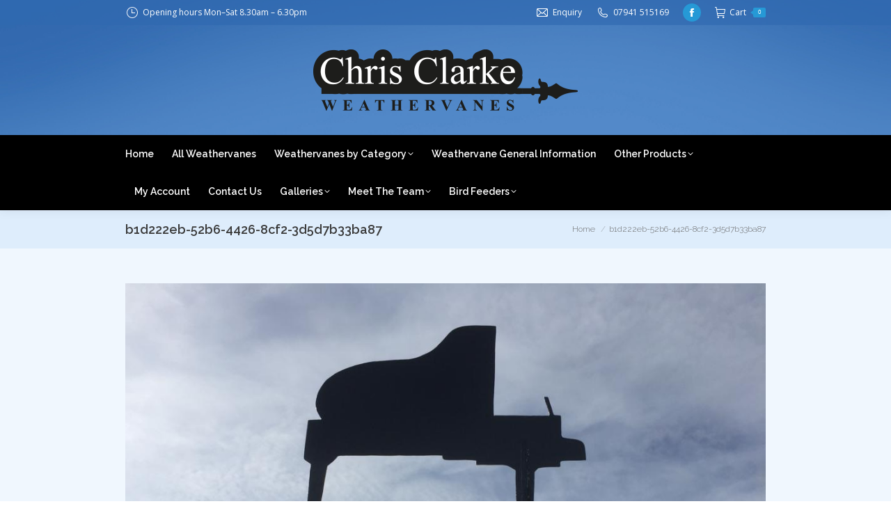

--- FILE ---
content_type: text/html; charset=UTF-8
request_url: https://www.chrisclarkeweathervanes.co.uk/gallery/customers-designs/b1d222eb-52b6-4426-8cf2-3d5d7b33ba87-2/
body_size: 14136
content:
<!DOCTYPE html>
<!--[if !(IE 6) | !(IE 7) | !(IE 8)  ]><!-->
<html lang="en-GB" class="no-js">
<!--<![endif]-->
<head>
	<meta charset="UTF-8" />
				<meta name="viewport" content="width=device-width, initial-scale=1, maximum-scale=1, user-scalable=0"/>
			<meta name="theme-color" content="#2699d6"/>	<link rel="profile" href="https://gmpg.org/xfn/11" />
	<meta name='robots' content='index, follow, max-image-preview:large, max-snippet:-1, max-video-preview:-1' />
	<style>img:is([sizes="auto" i], [sizes^="auto," i]) { contain-intrinsic-size: 3000px 1500px }</style>
	
	<!-- This site is optimized with the Yoast SEO plugin v26.7 - https://yoast.com/wordpress/plugins/seo/ -->
	<title>b1d222eb-52b6-4426-8cf2-3d5d7b33ba87 - Chris Clarke Weathervanes Online UK</title>
	<link rel="canonical" href="https://www.chrisclarkeweathervanes.co.uk/gallery/customers-designs/b1d222eb-52b6-4426-8cf2-3d5d7b33ba87-2/" />
	<meta property="og:locale" content="en_GB" />
	<meta property="og:type" content="article" />
	<meta property="og:title" content="b1d222eb-52b6-4426-8cf2-3d5d7b33ba87 - Chris Clarke Weathervanes Online UK" />
	<meta property="og:url" content="https://www.chrisclarkeweathervanes.co.uk/gallery/customers-designs/b1d222eb-52b6-4426-8cf2-3d5d7b33ba87-2/" />
	<meta property="og:site_name" content="Chris Clarke Weathervanes Online UK" />
	<meta property="article:publisher" content="https://www.facebook.com/chrisclarkeweathervanes/" />
	<meta property="og:image" content="https://www.chrisclarkeweathervanes.co.uk/gallery/customers-designs/b1d222eb-52b6-4426-8cf2-3d5d7b33ba87-2" />
	<meta property="og:image:width" content="1024" />
	<meta property="og:image:height" content="768" />
	<meta property="og:image:type" content="image/jpeg" />
	<meta name="twitter:card" content="summary_large_image" />
	<meta name="twitter:site" content="@ccweathervanes" />
	<script type="application/ld+json" class="yoast-schema-graph">{"@context":"https://schema.org","@graph":[{"@type":"WebPage","@id":"https://www.chrisclarkeweathervanes.co.uk/gallery/customers-designs/b1d222eb-52b6-4426-8cf2-3d5d7b33ba87-2/","url":"https://www.chrisclarkeweathervanes.co.uk/gallery/customers-designs/b1d222eb-52b6-4426-8cf2-3d5d7b33ba87-2/","name":"b1d222eb-52b6-4426-8cf2-3d5d7b33ba87 - Chris Clarke Weathervanes Online UK","isPartOf":{"@id":"https://www.chrisclarkeweathervanes.co.uk/#website"},"primaryImageOfPage":{"@id":"https://www.chrisclarkeweathervanes.co.uk/gallery/customers-designs/b1d222eb-52b6-4426-8cf2-3d5d7b33ba87-2/#primaryimage"},"image":{"@id":"https://www.chrisclarkeweathervanes.co.uk/gallery/customers-designs/b1d222eb-52b6-4426-8cf2-3d5d7b33ba87-2/#primaryimage"},"thumbnailUrl":"https://www.chrisclarkeweathervanes.co.uk/wp-content/uploads/2020/11/b1d222eb-52b6-4426-8cf2-3d5d7b33ba87-1.jpg","datePublished":"2020-11-26T14:58:35+00:00","breadcrumb":{"@id":"https://www.chrisclarkeweathervanes.co.uk/gallery/customers-designs/b1d222eb-52b6-4426-8cf2-3d5d7b33ba87-2/#breadcrumb"},"inLanguage":"en-GB","potentialAction":[{"@type":"ReadAction","target":["https://www.chrisclarkeweathervanes.co.uk/gallery/customers-designs/b1d222eb-52b6-4426-8cf2-3d5d7b33ba87-2/"]}]},{"@type":"ImageObject","inLanguage":"en-GB","@id":"https://www.chrisclarkeweathervanes.co.uk/gallery/customers-designs/b1d222eb-52b6-4426-8cf2-3d5d7b33ba87-2/#primaryimage","url":"https://www.chrisclarkeweathervanes.co.uk/wp-content/uploads/2020/11/b1d222eb-52b6-4426-8cf2-3d5d7b33ba87-1.jpg","contentUrl":"https://www.chrisclarkeweathervanes.co.uk/wp-content/uploads/2020/11/b1d222eb-52b6-4426-8cf2-3d5d7b33ba87-1.jpg","width":1024,"height":768},{"@type":"BreadcrumbList","@id":"https://www.chrisclarkeweathervanes.co.uk/gallery/customers-designs/b1d222eb-52b6-4426-8cf2-3d5d7b33ba87-2/#breadcrumb","itemListElement":[{"@type":"ListItem","position":1,"name":"Home","item":"https://www.chrisclarkeweathervanes.co.uk/"},{"@type":"ListItem","position":2,"name":"Customers Designs","item":"https://www.chrisclarkeweathervanes.co.uk/gallery/customers-designs/"},{"@type":"ListItem","position":3,"name":"b1d222eb-52b6-4426-8cf2-3d5d7b33ba87"}]},{"@type":"WebSite","@id":"https://www.chrisclarkeweathervanes.co.uk/#website","url":"https://www.chrisclarkeweathervanes.co.uk/","name":"Chris Clarke Weathervanes Online UK","description":"Quality, handcrafted ironwork","potentialAction":[{"@type":"SearchAction","target":{"@type":"EntryPoint","urlTemplate":"https://www.chrisclarkeweathervanes.co.uk/?s={search_term_string}"},"query-input":{"@type":"PropertyValueSpecification","valueRequired":true,"valueName":"search_term_string"}}],"inLanguage":"en-GB"}]}</script>
	<!-- / Yoast SEO plugin. -->


<link rel='dns-prefetch' href='//fonts.googleapis.com' />
<link rel="alternate" type="application/rss+xml" title="Chris Clarke Weathervanes Online UK &raquo; Feed" href="https://www.chrisclarkeweathervanes.co.uk/feed/" />
<link rel="alternate" type="application/rss+xml" title="Chris Clarke Weathervanes Online UK &raquo; Comments Feed" href="https://www.chrisclarkeweathervanes.co.uk/comments/feed/" />
<script>
window._wpemojiSettings = {"baseUrl":"https:\/\/s.w.org\/images\/core\/emoji\/16.0.1\/72x72\/","ext":".png","svgUrl":"https:\/\/s.w.org\/images\/core\/emoji\/16.0.1\/svg\/","svgExt":".svg","source":{"concatemoji":"https:\/\/www.chrisclarkeweathervanes.co.uk\/wp-includes\/js\/wp-emoji-release.min.js?ver=6.8.3"}};
/*! This file is auto-generated */
!function(s,n){var o,i,e;function c(e){try{var t={supportTests:e,timestamp:(new Date).valueOf()};sessionStorage.setItem(o,JSON.stringify(t))}catch(e){}}function p(e,t,n){e.clearRect(0,0,e.canvas.width,e.canvas.height),e.fillText(t,0,0);var t=new Uint32Array(e.getImageData(0,0,e.canvas.width,e.canvas.height).data),a=(e.clearRect(0,0,e.canvas.width,e.canvas.height),e.fillText(n,0,0),new Uint32Array(e.getImageData(0,0,e.canvas.width,e.canvas.height).data));return t.every(function(e,t){return e===a[t]})}function u(e,t){e.clearRect(0,0,e.canvas.width,e.canvas.height),e.fillText(t,0,0);for(var n=e.getImageData(16,16,1,1),a=0;a<n.data.length;a++)if(0!==n.data[a])return!1;return!0}function f(e,t,n,a){switch(t){case"flag":return n(e,"\ud83c\udff3\ufe0f\u200d\u26a7\ufe0f","\ud83c\udff3\ufe0f\u200b\u26a7\ufe0f")?!1:!n(e,"\ud83c\udde8\ud83c\uddf6","\ud83c\udde8\u200b\ud83c\uddf6")&&!n(e,"\ud83c\udff4\udb40\udc67\udb40\udc62\udb40\udc65\udb40\udc6e\udb40\udc67\udb40\udc7f","\ud83c\udff4\u200b\udb40\udc67\u200b\udb40\udc62\u200b\udb40\udc65\u200b\udb40\udc6e\u200b\udb40\udc67\u200b\udb40\udc7f");case"emoji":return!a(e,"\ud83e\udedf")}return!1}function g(e,t,n,a){var r="undefined"!=typeof WorkerGlobalScope&&self instanceof WorkerGlobalScope?new OffscreenCanvas(300,150):s.createElement("canvas"),o=r.getContext("2d",{willReadFrequently:!0}),i=(o.textBaseline="top",o.font="600 32px Arial",{});return e.forEach(function(e){i[e]=t(o,e,n,a)}),i}function t(e){var t=s.createElement("script");t.src=e,t.defer=!0,s.head.appendChild(t)}"undefined"!=typeof Promise&&(o="wpEmojiSettingsSupports",i=["flag","emoji"],n.supports={everything:!0,everythingExceptFlag:!0},e=new Promise(function(e){s.addEventListener("DOMContentLoaded",e,{once:!0})}),new Promise(function(t){var n=function(){try{var e=JSON.parse(sessionStorage.getItem(o));if("object"==typeof e&&"number"==typeof e.timestamp&&(new Date).valueOf()<e.timestamp+604800&&"object"==typeof e.supportTests)return e.supportTests}catch(e){}return null}();if(!n){if("undefined"!=typeof Worker&&"undefined"!=typeof OffscreenCanvas&&"undefined"!=typeof URL&&URL.createObjectURL&&"undefined"!=typeof Blob)try{var e="postMessage("+g.toString()+"("+[JSON.stringify(i),f.toString(),p.toString(),u.toString()].join(",")+"));",a=new Blob([e],{type:"text/javascript"}),r=new Worker(URL.createObjectURL(a),{name:"wpTestEmojiSupports"});return void(r.onmessage=function(e){c(n=e.data),r.terminate(),t(n)})}catch(e){}c(n=g(i,f,p,u))}t(n)}).then(function(e){for(var t in e)n.supports[t]=e[t],n.supports.everything=n.supports.everything&&n.supports[t],"flag"!==t&&(n.supports.everythingExceptFlag=n.supports.everythingExceptFlag&&n.supports[t]);n.supports.everythingExceptFlag=n.supports.everythingExceptFlag&&!n.supports.flag,n.DOMReady=!1,n.readyCallback=function(){n.DOMReady=!0}}).then(function(){return e}).then(function(){var e;n.supports.everything||(n.readyCallback(),(e=n.source||{}).concatemoji?t(e.concatemoji):e.wpemoji&&e.twemoji&&(t(e.twemoji),t(e.wpemoji)))}))}((window,document),window._wpemojiSettings);
</script>
<style id='wp-emoji-styles-inline-css'>

	img.wp-smiley, img.emoji {
		display: inline !important;
		border: none !important;
		box-shadow: none !important;
		height: 1em !important;
		width: 1em !important;
		margin: 0 0.07em !important;
		vertical-align: -0.1em !important;
		background: none !important;
		padding: 0 !important;
	}
</style>
<link rel='stylesheet' id='wp-block-library-css' href='https://www.chrisclarkeweathervanes.co.uk/wp-includes/css/dist/block-library/style.min.css?ver=6.8.3' media='all' />
<style id='wp-block-library-theme-inline-css'>
.wp-block-audio :where(figcaption){color:#555;font-size:13px;text-align:center}.is-dark-theme .wp-block-audio :where(figcaption){color:#ffffffa6}.wp-block-audio{margin:0 0 1em}.wp-block-code{border:1px solid #ccc;border-radius:4px;font-family:Menlo,Consolas,monaco,monospace;padding:.8em 1em}.wp-block-embed :where(figcaption){color:#555;font-size:13px;text-align:center}.is-dark-theme .wp-block-embed :where(figcaption){color:#ffffffa6}.wp-block-embed{margin:0 0 1em}.blocks-gallery-caption{color:#555;font-size:13px;text-align:center}.is-dark-theme .blocks-gallery-caption{color:#ffffffa6}:root :where(.wp-block-image figcaption){color:#555;font-size:13px;text-align:center}.is-dark-theme :root :where(.wp-block-image figcaption){color:#ffffffa6}.wp-block-image{margin:0 0 1em}.wp-block-pullquote{border-bottom:4px solid;border-top:4px solid;color:currentColor;margin-bottom:1.75em}.wp-block-pullquote cite,.wp-block-pullquote footer,.wp-block-pullquote__citation{color:currentColor;font-size:.8125em;font-style:normal;text-transform:uppercase}.wp-block-quote{border-left:.25em solid;margin:0 0 1.75em;padding-left:1em}.wp-block-quote cite,.wp-block-quote footer{color:currentColor;font-size:.8125em;font-style:normal;position:relative}.wp-block-quote:where(.has-text-align-right){border-left:none;border-right:.25em solid;padding-left:0;padding-right:1em}.wp-block-quote:where(.has-text-align-center){border:none;padding-left:0}.wp-block-quote.is-large,.wp-block-quote.is-style-large,.wp-block-quote:where(.is-style-plain){border:none}.wp-block-search .wp-block-search__label{font-weight:700}.wp-block-search__button{border:1px solid #ccc;padding:.375em .625em}:where(.wp-block-group.has-background){padding:1.25em 2.375em}.wp-block-separator.has-css-opacity{opacity:.4}.wp-block-separator{border:none;border-bottom:2px solid;margin-left:auto;margin-right:auto}.wp-block-separator.has-alpha-channel-opacity{opacity:1}.wp-block-separator:not(.is-style-wide):not(.is-style-dots){width:100px}.wp-block-separator.has-background:not(.is-style-dots){border-bottom:none;height:1px}.wp-block-separator.has-background:not(.is-style-wide):not(.is-style-dots){height:2px}.wp-block-table{margin:0 0 1em}.wp-block-table td,.wp-block-table th{word-break:normal}.wp-block-table :where(figcaption){color:#555;font-size:13px;text-align:center}.is-dark-theme .wp-block-table :where(figcaption){color:#ffffffa6}.wp-block-video :where(figcaption){color:#555;font-size:13px;text-align:center}.is-dark-theme .wp-block-video :where(figcaption){color:#ffffffa6}.wp-block-video{margin:0 0 1em}:root :where(.wp-block-template-part.has-background){margin-bottom:0;margin-top:0;padding:1.25em 2.375em}
</style>
<style id='classic-theme-styles-inline-css'>
/*! This file is auto-generated */
.wp-block-button__link{color:#fff;background-color:#32373c;border-radius:9999px;box-shadow:none;text-decoration:none;padding:calc(.667em + 2px) calc(1.333em + 2px);font-size:1.125em}.wp-block-file__button{background:#32373c;color:#fff;text-decoration:none}
</style>
<style id='global-styles-inline-css'>
:root{--wp--preset--aspect-ratio--square: 1;--wp--preset--aspect-ratio--4-3: 4/3;--wp--preset--aspect-ratio--3-4: 3/4;--wp--preset--aspect-ratio--3-2: 3/2;--wp--preset--aspect-ratio--2-3: 2/3;--wp--preset--aspect-ratio--16-9: 16/9;--wp--preset--aspect-ratio--9-16: 9/16;--wp--preset--color--black: #000000;--wp--preset--color--cyan-bluish-gray: #abb8c3;--wp--preset--color--white: #FFF;--wp--preset--color--pale-pink: #f78da7;--wp--preset--color--vivid-red: #cf2e2e;--wp--preset--color--luminous-vivid-orange: #ff6900;--wp--preset--color--luminous-vivid-amber: #fcb900;--wp--preset--color--light-green-cyan: #7bdcb5;--wp--preset--color--vivid-green-cyan: #00d084;--wp--preset--color--pale-cyan-blue: #8ed1fc;--wp--preset--color--vivid-cyan-blue: #0693e3;--wp--preset--color--vivid-purple: #9b51e0;--wp--preset--color--accent: #2699d6;--wp--preset--color--dark-gray: #111;--wp--preset--color--light-gray: #767676;--wp--preset--gradient--vivid-cyan-blue-to-vivid-purple: linear-gradient(135deg,rgba(6,147,227,1) 0%,rgb(155,81,224) 100%);--wp--preset--gradient--light-green-cyan-to-vivid-green-cyan: linear-gradient(135deg,rgb(122,220,180) 0%,rgb(0,208,130) 100%);--wp--preset--gradient--luminous-vivid-amber-to-luminous-vivid-orange: linear-gradient(135deg,rgba(252,185,0,1) 0%,rgba(255,105,0,1) 100%);--wp--preset--gradient--luminous-vivid-orange-to-vivid-red: linear-gradient(135deg,rgba(255,105,0,1) 0%,rgb(207,46,46) 100%);--wp--preset--gradient--very-light-gray-to-cyan-bluish-gray: linear-gradient(135deg,rgb(238,238,238) 0%,rgb(169,184,195) 100%);--wp--preset--gradient--cool-to-warm-spectrum: linear-gradient(135deg,rgb(74,234,220) 0%,rgb(151,120,209) 20%,rgb(207,42,186) 40%,rgb(238,44,130) 60%,rgb(251,105,98) 80%,rgb(254,248,76) 100%);--wp--preset--gradient--blush-light-purple: linear-gradient(135deg,rgb(255,206,236) 0%,rgb(152,150,240) 100%);--wp--preset--gradient--blush-bordeaux: linear-gradient(135deg,rgb(254,205,165) 0%,rgb(254,45,45) 50%,rgb(107,0,62) 100%);--wp--preset--gradient--luminous-dusk: linear-gradient(135deg,rgb(255,203,112) 0%,rgb(199,81,192) 50%,rgb(65,88,208) 100%);--wp--preset--gradient--pale-ocean: linear-gradient(135deg,rgb(255,245,203) 0%,rgb(182,227,212) 50%,rgb(51,167,181) 100%);--wp--preset--gradient--electric-grass: linear-gradient(135deg,rgb(202,248,128) 0%,rgb(113,206,126) 100%);--wp--preset--gradient--midnight: linear-gradient(135deg,rgb(2,3,129) 0%,rgb(40,116,252) 100%);--wp--preset--font-size--small: 13px;--wp--preset--font-size--medium: 20px;--wp--preset--font-size--large: 36px;--wp--preset--font-size--x-large: 42px;--wp--preset--spacing--20: 0.44rem;--wp--preset--spacing--30: 0.67rem;--wp--preset--spacing--40: 1rem;--wp--preset--spacing--50: 1.5rem;--wp--preset--spacing--60: 2.25rem;--wp--preset--spacing--70: 3.38rem;--wp--preset--spacing--80: 5.06rem;--wp--preset--shadow--natural: 6px 6px 9px rgba(0, 0, 0, 0.2);--wp--preset--shadow--deep: 12px 12px 50px rgba(0, 0, 0, 0.4);--wp--preset--shadow--sharp: 6px 6px 0px rgba(0, 0, 0, 0.2);--wp--preset--shadow--outlined: 6px 6px 0px -3px rgba(255, 255, 255, 1), 6px 6px rgba(0, 0, 0, 1);--wp--preset--shadow--crisp: 6px 6px 0px rgba(0, 0, 0, 1);}:where(.is-layout-flex){gap: 0.5em;}:where(.is-layout-grid){gap: 0.5em;}body .is-layout-flex{display: flex;}.is-layout-flex{flex-wrap: wrap;align-items: center;}.is-layout-flex > :is(*, div){margin: 0;}body .is-layout-grid{display: grid;}.is-layout-grid > :is(*, div){margin: 0;}:where(.wp-block-columns.is-layout-flex){gap: 2em;}:where(.wp-block-columns.is-layout-grid){gap: 2em;}:where(.wp-block-post-template.is-layout-flex){gap: 1.25em;}:where(.wp-block-post-template.is-layout-grid){gap: 1.25em;}.has-black-color{color: var(--wp--preset--color--black) !important;}.has-cyan-bluish-gray-color{color: var(--wp--preset--color--cyan-bluish-gray) !important;}.has-white-color{color: var(--wp--preset--color--white) !important;}.has-pale-pink-color{color: var(--wp--preset--color--pale-pink) !important;}.has-vivid-red-color{color: var(--wp--preset--color--vivid-red) !important;}.has-luminous-vivid-orange-color{color: var(--wp--preset--color--luminous-vivid-orange) !important;}.has-luminous-vivid-amber-color{color: var(--wp--preset--color--luminous-vivid-amber) !important;}.has-light-green-cyan-color{color: var(--wp--preset--color--light-green-cyan) !important;}.has-vivid-green-cyan-color{color: var(--wp--preset--color--vivid-green-cyan) !important;}.has-pale-cyan-blue-color{color: var(--wp--preset--color--pale-cyan-blue) !important;}.has-vivid-cyan-blue-color{color: var(--wp--preset--color--vivid-cyan-blue) !important;}.has-vivid-purple-color{color: var(--wp--preset--color--vivid-purple) !important;}.has-black-background-color{background-color: var(--wp--preset--color--black) !important;}.has-cyan-bluish-gray-background-color{background-color: var(--wp--preset--color--cyan-bluish-gray) !important;}.has-white-background-color{background-color: var(--wp--preset--color--white) !important;}.has-pale-pink-background-color{background-color: var(--wp--preset--color--pale-pink) !important;}.has-vivid-red-background-color{background-color: var(--wp--preset--color--vivid-red) !important;}.has-luminous-vivid-orange-background-color{background-color: var(--wp--preset--color--luminous-vivid-orange) !important;}.has-luminous-vivid-amber-background-color{background-color: var(--wp--preset--color--luminous-vivid-amber) !important;}.has-light-green-cyan-background-color{background-color: var(--wp--preset--color--light-green-cyan) !important;}.has-vivid-green-cyan-background-color{background-color: var(--wp--preset--color--vivid-green-cyan) !important;}.has-pale-cyan-blue-background-color{background-color: var(--wp--preset--color--pale-cyan-blue) !important;}.has-vivid-cyan-blue-background-color{background-color: var(--wp--preset--color--vivid-cyan-blue) !important;}.has-vivid-purple-background-color{background-color: var(--wp--preset--color--vivid-purple) !important;}.has-black-border-color{border-color: var(--wp--preset--color--black) !important;}.has-cyan-bluish-gray-border-color{border-color: var(--wp--preset--color--cyan-bluish-gray) !important;}.has-white-border-color{border-color: var(--wp--preset--color--white) !important;}.has-pale-pink-border-color{border-color: var(--wp--preset--color--pale-pink) !important;}.has-vivid-red-border-color{border-color: var(--wp--preset--color--vivid-red) !important;}.has-luminous-vivid-orange-border-color{border-color: var(--wp--preset--color--luminous-vivid-orange) !important;}.has-luminous-vivid-amber-border-color{border-color: var(--wp--preset--color--luminous-vivid-amber) !important;}.has-light-green-cyan-border-color{border-color: var(--wp--preset--color--light-green-cyan) !important;}.has-vivid-green-cyan-border-color{border-color: var(--wp--preset--color--vivid-green-cyan) !important;}.has-pale-cyan-blue-border-color{border-color: var(--wp--preset--color--pale-cyan-blue) !important;}.has-vivid-cyan-blue-border-color{border-color: var(--wp--preset--color--vivid-cyan-blue) !important;}.has-vivid-purple-border-color{border-color: var(--wp--preset--color--vivid-purple) !important;}.has-vivid-cyan-blue-to-vivid-purple-gradient-background{background: var(--wp--preset--gradient--vivid-cyan-blue-to-vivid-purple) !important;}.has-light-green-cyan-to-vivid-green-cyan-gradient-background{background: var(--wp--preset--gradient--light-green-cyan-to-vivid-green-cyan) !important;}.has-luminous-vivid-amber-to-luminous-vivid-orange-gradient-background{background: var(--wp--preset--gradient--luminous-vivid-amber-to-luminous-vivid-orange) !important;}.has-luminous-vivid-orange-to-vivid-red-gradient-background{background: var(--wp--preset--gradient--luminous-vivid-orange-to-vivid-red) !important;}.has-very-light-gray-to-cyan-bluish-gray-gradient-background{background: var(--wp--preset--gradient--very-light-gray-to-cyan-bluish-gray) !important;}.has-cool-to-warm-spectrum-gradient-background{background: var(--wp--preset--gradient--cool-to-warm-spectrum) !important;}.has-blush-light-purple-gradient-background{background: var(--wp--preset--gradient--blush-light-purple) !important;}.has-blush-bordeaux-gradient-background{background: var(--wp--preset--gradient--blush-bordeaux) !important;}.has-luminous-dusk-gradient-background{background: var(--wp--preset--gradient--luminous-dusk) !important;}.has-pale-ocean-gradient-background{background: var(--wp--preset--gradient--pale-ocean) !important;}.has-electric-grass-gradient-background{background: var(--wp--preset--gradient--electric-grass) !important;}.has-midnight-gradient-background{background: var(--wp--preset--gradient--midnight) !important;}.has-small-font-size{font-size: var(--wp--preset--font-size--small) !important;}.has-medium-font-size{font-size: var(--wp--preset--font-size--medium) !important;}.has-large-font-size{font-size: var(--wp--preset--font-size--large) !important;}.has-x-large-font-size{font-size: var(--wp--preset--font-size--x-large) !important;}
:where(.wp-block-post-template.is-layout-flex){gap: 1.25em;}:where(.wp-block-post-template.is-layout-grid){gap: 1.25em;}
:where(.wp-block-columns.is-layout-flex){gap: 2em;}:where(.wp-block-columns.is-layout-grid){gap: 2em;}
:root :where(.wp-block-pullquote){font-size: 1.5em;line-height: 1.6;}
</style>
<style id='woocommerce-inline-inline-css'>
.woocommerce form .form-row .required { visibility: visible; }
</style>
<link rel='stylesheet' id='the7-font-css' href='https://www.chrisclarkeweathervanes.co.uk/wp-content/themes/dt-the7/fonts/icomoon-the7-font/icomoon-the7-font.min.css?ver=12.9.1' media='all' />
<link rel='stylesheet' id='the7-awesome-fonts-css' href='https://www.chrisclarkeweathervanes.co.uk/wp-content/themes/dt-the7/fonts/FontAwesome/css/all.min.css?ver=12.9.1' media='all' />
<link rel='stylesheet' id='the7-awesome-fonts-back-css' href='https://www.chrisclarkeweathervanes.co.uk/wp-content/themes/dt-the7/fonts/FontAwesome/back-compat.min.css?ver=12.9.1' media='all' />
<link rel='stylesheet' id='the7-Defaults-css' href='https://www.chrisclarkeweathervanes.co.uk/wp-content/uploads/smile_fonts/Defaults/Defaults.css?ver=6.8.3' media='all' />
<link rel='stylesheet' id='dt-web-fonts-css' href='https://fonts.googleapis.com/css?family=Raleway:300,400,500,600,700%7COpen+Sans:400,600,700' media='all' />
<link rel='stylesheet' id='dt-main-css' href='https://www.chrisclarkeweathervanes.co.uk/wp-content/themes/dt-the7/css/main.min.css?ver=12.9.1' media='all' />
<style id='dt-main-inline-css'>
body #load {
  display: block;
  height: 100%;
  overflow: hidden;
  position: fixed;
  width: 100%;
  z-index: 9901;
  opacity: 1;
  visibility: visible;
  transition: all .35s ease-out;
}
.load-wrap {
  width: 100%;
  height: 100%;
  background-position: center center;
  background-repeat: no-repeat;
  text-align: center;
  display: -ms-flexbox;
  display: -ms-flex;
  display: flex;
  -ms-align-items: center;
  -ms-flex-align: center;
  align-items: center;
  -ms-flex-flow: column wrap;
  flex-flow: column wrap;
  -ms-flex-pack: center;
  -ms-justify-content: center;
  justify-content: center;
}
.load-wrap > svg {
  position: absolute;
  top: 50%;
  left: 50%;
  transform: translate(-50%,-50%);
}
#load {
  background: var(--the7-elementor-beautiful-loading-bg,#2699d6);
  --the7-beautiful-spinner-color2: var(--the7-beautiful-spinner-color,#ffffff);
}

</style>
<link rel='stylesheet' id='the7-custom-scrollbar-css' href='https://www.chrisclarkeweathervanes.co.uk/wp-content/themes/dt-the7/lib/custom-scrollbar/custom-scrollbar.min.css?ver=12.9.1' media='all' />
<link rel='stylesheet' id='the7-wpbakery-css' href='https://www.chrisclarkeweathervanes.co.uk/wp-content/themes/dt-the7/css/wpbakery.min.css?ver=12.9.1' media='all' />
<link rel='stylesheet' id='the7-core-css' href='https://www.chrisclarkeweathervanes.co.uk/wp-content/plugins/dt-the7-core/assets/css/post-type.min.css?ver=2.7.12' media='all' />
<link rel='stylesheet' id='the7-css-vars-css' href='https://www.chrisclarkeweathervanes.co.uk/wp-content/uploads/the7-css/css-vars.css?ver=ca2d18344426' media='all' />
<link rel='stylesheet' id='dt-custom-css' href='https://www.chrisclarkeweathervanes.co.uk/wp-content/uploads/the7-css/custom.css?ver=ca2d18344426' media='all' />
<link rel='stylesheet' id='wc-dt-custom-css' href='https://www.chrisclarkeweathervanes.co.uk/wp-content/uploads/the7-css/compatibility/wc-dt-custom.css?ver=ca2d18344426' media='all' />
<link rel='stylesheet' id='dt-media-css' href='https://www.chrisclarkeweathervanes.co.uk/wp-content/uploads/the7-css/media.css?ver=ca2d18344426' media='all' />
<link rel='stylesheet' id='the7-mega-menu-css' href='https://www.chrisclarkeweathervanes.co.uk/wp-content/uploads/the7-css/mega-menu.css?ver=ca2d18344426' media='all' />
<link rel='stylesheet' id='the7-elements-albums-portfolio-css' href='https://www.chrisclarkeweathervanes.co.uk/wp-content/uploads/the7-css/the7-elements-albums-portfolio.css?ver=ca2d18344426' media='all' />
<link rel='stylesheet' id='the7-elements-css' href='https://www.chrisclarkeweathervanes.co.uk/wp-content/uploads/the7-css/post-type-dynamic.css?ver=ca2d18344426' media='all' />
<link rel='stylesheet' id='style-css' href='https://www.chrisclarkeweathervanes.co.uk/wp-content/themes/dt-the7/style.css?ver=12.9.1' media='all' />
<script src="https://www.chrisclarkeweathervanes.co.uk/wp-includes/js/jquery/jquery.min.js?ver=3.7.1" id="jquery-core-js"></script>
<script src="https://www.chrisclarkeweathervanes.co.uk/wp-includes/js/jquery/jquery-migrate.min.js?ver=3.4.1" id="jquery-migrate-js"></script>
<script src="https://www.chrisclarkeweathervanes.co.uk/wp-content/plugins/woocommerce/assets/js/jquery-blockui/jquery.blockUI.min.js?ver=2.7.0-wc.10.4.3" id="wc-jquery-blockui-js" defer data-wp-strategy="defer"></script>
<script src="https://www.chrisclarkeweathervanes.co.uk/wp-content/plugins/woocommerce/assets/js/js-cookie/js.cookie.min.js?ver=2.1.4-wc.10.4.3" id="wc-js-cookie-js" defer data-wp-strategy="defer"></script>
<script id="woocommerce-js-extra">
var woocommerce_params = {"ajax_url":"\/wp-admin\/admin-ajax.php","wc_ajax_url":"\/?wc-ajax=%%endpoint%%","i18n_password_show":"Show password","i18n_password_hide":"Hide password"};
</script>
<script src="https://www.chrisclarkeweathervanes.co.uk/wp-content/plugins/woocommerce/assets/js/frontend/woocommerce.min.js?ver=10.4.3" id="woocommerce-js" defer data-wp-strategy="defer"></script>
<script id="WCPAY_ASSETS-js-extra">
var wcpayAssets = {"url":"https:\/\/www.chrisclarkeweathervanes.co.uk\/wp-content\/plugins\/woocommerce-payments\/dist\/"};
</script>
<script id="dt-above-fold-js-extra">
var dtLocal = {"themeUrl":"https:\/\/www.chrisclarkeweathervanes.co.uk\/wp-content\/themes\/dt-the7","passText":"To view this protected post, enter the password below:","moreButtonText":{"loading":"Loading...","loadMore":"Load more"},"postID":"1507","ajaxurl":"https:\/\/www.chrisclarkeweathervanes.co.uk\/wp-admin\/admin-ajax.php","REST":{"baseUrl":"https:\/\/www.chrisclarkeweathervanes.co.uk\/wp-json\/the7\/v1","endpoints":{"sendMail":"\/send-mail"}},"contactMessages":{"required":"One or more fields have an error. Please check and try again.","terms":"Please accept the privacy policy.","fillTheCaptchaError":"Please, fill the captcha."},"captchaSiteKey":"6Ld8R7wUAAAAAC1ZSf8UMmq3quwWQXATjzMvfCVz","ajaxNonce":"86225fad8b","pageData":"","themeSettings":{"smoothScroll":"off","lazyLoading":false,"desktopHeader":{"height":100},"ToggleCaptionEnabled":"disabled","ToggleCaption":"Navigation","floatingHeader":{"showAfter":240,"showMenu":true,"height":50,"logo":{"showLogo":true,"html":"<img class=\" preload-me\" src=\"https:\/\/www.chrisclarkeweathervanes.co.uk\/wp-content\/uploads\/2017\/03\/chris-clarke-weathervanes-44.png\" srcset=\"https:\/\/www.chrisclarkeweathervanes.co.uk\/wp-content\/uploads\/2017\/03\/chris-clarke-weathervanes-44.png 190w, https:\/\/www.chrisclarkeweathervanes.co.uk\/wp-content\/uploads\/2017\/03\/chris-clarke-weathervanes-88.png 380w\" width=\"190\" height=\"44\"   sizes=\"190px\" alt=\"Chris Clarke Weathervanes Online UK\" \/>","url":"https:\/\/www.chrisclarkeweathervanes.co.uk\/"}},"topLine":{"floatingTopLine":{"logo":{"showLogo":false,"html":""}}},"mobileHeader":{"firstSwitchPoint":850,"secondSwitchPoint":750,"firstSwitchPointHeight":60,"secondSwitchPointHeight":60,"mobileToggleCaptionEnabled":"disabled","mobileToggleCaption":"Menu"},"stickyMobileHeaderFirstSwitch":{"logo":{"html":"<img class=\" preload-me\" src=\"https:\/\/www.chrisclarkeweathervanes.co.uk\/wp-content\/uploads\/2017\/03\/chris-clarke-weathervanes-44.png\" srcset=\"https:\/\/www.chrisclarkeweathervanes.co.uk\/wp-content\/uploads\/2017\/03\/chris-clarke-weathervanes-44.png 190w, https:\/\/www.chrisclarkeweathervanes.co.uk\/wp-content\/uploads\/2017\/03\/chris-clarke-weathervanes-88.png 380w\" width=\"190\" height=\"44\"   sizes=\"190px\" alt=\"Chris Clarke Weathervanes Online UK\" \/>"}},"stickyMobileHeaderSecondSwitch":{"logo":{"html":"<img class=\" preload-me\" src=\"https:\/\/www.chrisclarkeweathervanes.co.uk\/wp-content\/uploads\/2017\/03\/chris-clarke-weathervanes-44.png\" srcset=\"https:\/\/www.chrisclarkeweathervanes.co.uk\/wp-content\/uploads\/2017\/03\/chris-clarke-weathervanes-44.png 190w, https:\/\/www.chrisclarkeweathervanes.co.uk\/wp-content\/uploads\/2017\/03\/chris-clarke-weathervanes-88.png 380w\" width=\"190\" height=\"44\"   sizes=\"190px\" alt=\"Chris Clarke Weathervanes Online UK\" \/>"}},"sidebar":{"switchPoint":970},"boxedWidth":"1280px"},"VCMobileScreenWidth":"768","wcCartFragmentHash":"59fc456e87787d0832bb99e9835d2d81"};
var dtShare = {"shareButtonText":{"facebook":"Share on Facebook","twitter":"Share on X","pinterest":"Pin it","linkedin":"Share on Linkedin","whatsapp":"Share on Whatsapp"},"overlayOpacity":"85"};
</script>
<script src="https://www.chrisclarkeweathervanes.co.uk/wp-content/themes/dt-the7/js/above-the-fold.min.js?ver=12.9.1" id="dt-above-fold-js"></script>
<script src="https://www.chrisclarkeweathervanes.co.uk/wp-content/themes/dt-the7/js/compatibility/woocommerce/woocommerce.min.js?ver=12.9.1" id="dt-woocommerce-js"></script>
<script></script><link rel="https://api.w.org/" href="https://www.chrisclarkeweathervanes.co.uk/wp-json/" /><link rel="alternate" title="JSON" type="application/json" href="https://www.chrisclarkeweathervanes.co.uk/wp-json/wp/v2/media/1507" /><link rel="EditURI" type="application/rsd+xml" title="RSD" href="https://www.chrisclarkeweathervanes.co.uk/xmlrpc.php?rsd" />
<meta name="generator" content="WordPress 6.8.3" />
<meta name="generator" content="WooCommerce 10.4.3" />
<link rel='shortlink' href='https://www.chrisclarkeweathervanes.co.uk/?p=1507' />
<link rel="alternate" title="oEmbed (JSON)" type="application/json+oembed" href="https://www.chrisclarkeweathervanes.co.uk/wp-json/oembed/1.0/embed?url=https%3A%2F%2Fwww.chrisclarkeweathervanes.co.uk%2Fgallery%2Fcustomers-designs%2Fb1d222eb-52b6-4426-8cf2-3d5d7b33ba87-2%2F" />
<link rel="alternate" title="oEmbed (XML)" type="text/xml+oembed" href="https://www.chrisclarkeweathervanes.co.uk/wp-json/oembed/1.0/embed?url=https%3A%2F%2Fwww.chrisclarkeweathervanes.co.uk%2Fgallery%2Fcustomers-designs%2Fb1d222eb-52b6-4426-8cf2-3d5d7b33ba87-2%2F&#038;format=xml" />

		<!-- GA Google Analytics @ https://m0n.co/ga -->
		<script>
			(function(i,s,o,g,r,a,m){i['GoogleAnalyticsObject']=r;i[r]=i[r]||function(){
			(i[r].q=i[r].q||[]).push(arguments)},i[r].l=1*new Date();a=s.createElement(o),
			m=s.getElementsByTagName(o)[0];a.async=1;a.src=g;m.parentNode.insertBefore(a,m)
			})(window,document,'script','https://www.google-analytics.com/analytics.js','ga');
			ga('create', 'UA-149769569-1', 'auto');
			ga('send', 'pageview');
		</script>

			<script type="text/javascript">
			var _statcounter = _statcounter || [];
			_statcounter.push({"tags": {"author": "liz"}});
		</script>
			<noscript><style>.woocommerce-product-gallery{ opacity: 1 !important; }</style></noscript>
	<meta name="generator" content="Powered by WPBakery Page Builder - drag and drop page builder for WordPress."/>
<script type="text/javascript" id="the7-loader-script">
document.addEventListener("DOMContentLoaded", function(event) {
	var load = document.getElementById("load");
	if(!load.classList.contains('loader-removed')){
		var removeLoading = setTimeout(function() {
			load.className += " loader-removed";
		}, 300);
	}
});
</script>
		<link rel="icon" href="https://www.chrisclarkeweathervanes.co.uk/wp-content/uploads/2017/03/favicon-16.png" type="image/png" sizes="16x16"/><link rel="icon" href="https://www.chrisclarkeweathervanes.co.uk/wp-content/uploads/2017/03/favicon-32.png" type="image/png" sizes="32x32"/><noscript><style> .wpb_animate_when_almost_visible { opacity: 1; }</style></noscript><style id='the7-custom-inline-css' type='text/css'>
.woocommerce .product .price .amount {
color: #666666;
font-size:18px;
}


.type-product .entry-title > a {
font-size: 14px;
line-height: 1.2; 
vertical-align: text-top;
}
</style>
</head>
<body id="the7-body" class="attachment wp-singular attachment-template-default single single-attachment postid-1507 attachmentid-1507 attachment-jpeg wp-embed-responsive wp-theme-dt-the7 theme-dt-the7 the7-core-ver-2.7.12 woocommerce-no-js no-comments dt-responsive-on right-mobile-menu-close-icon ouside-menu-close-icon mobile-hamburger-close-bg-enable mobile-hamburger-close-bg-hover-enable  fade-medium-mobile-menu-close-icon fade-small-menu-close-icon srcset-enabled btn-flat custom-btn-color custom-btn-hover-color phantom-fade phantom-shadow-decoration phantom-custom-logo-on floating-mobile-menu-icon top-header first-switch-logo-left first-switch-menu-right second-switch-logo-left second-switch-menu-right right-mobile-menu layzr-loading-on popup-message-style the7-ver-12.9.1 dt-fa-compatibility wpb-js-composer js-comp-ver-8.7.2 vc_responsive">
<!-- The7 12.9.1 -->
<div id="load" class="ring-loader">
	<div class="load-wrap">
<style type="text/css">
    .the7-spinner {
        width: 72px;
        height: 72px;
        position: relative;
    }
    .the7-spinner > div {
        border-radius: 50%;
        width: 9px;
        left: 0;
        box-sizing: border-box;
        display: block;
        position: absolute;
        border: 9px solid #fff;
        width: 72px;
        height: 72px;
    }
    .the7-spinner-ring-bg{
        opacity: 0.25;
    }
    div.the7-spinner-ring {
        animation: spinner-animation 0.8s cubic-bezier(1, 1, 1, 1) infinite;
        border-color:var(--the7-beautiful-spinner-color2) transparent transparent transparent;
    }

    @keyframes spinner-animation{
        from{
            transform: rotate(0deg);
        }
        to {
            transform: rotate(360deg);
        }
    }
</style>

<div class="the7-spinner">
    <div class="the7-spinner-ring-bg"></div>
    <div class="the7-spinner-ring"></div>
</div></div>
</div>
<div id="page" >
	<a class="skip-link screen-reader-text" href="#content">Skip to content</a>

<div class="masthead classic-header center bg-behind-menu logo-center widgets surround shadow-decoration shadow-mobile-header-decoration small-mobile-menu-icon mobile-menu-icon-bg-on mobile-menu-icon-hover-bg-on dt-parent-menu-clickable show-sub-menu-on-hover show-device-logo show-mobile-logo" >

	<div class="top-bar top-bar-line-hide">
	<div class="top-bar-bg" ></div>
	<div class="left-widgets mini-widgets"><span class="mini-contacts clock show-on-desktop in-top-bar-left in-menu-second-switch"><i class="fa-fw the7-mw-icon-clock"></i>Opening hours  Mon–Sat 8.30am – 6.30pm</span></div><div class="right-widgets mini-widgets"><span class="mini-contacts email show-on-desktop in-top-bar-right in-menu-second-switch"><i class="fa-fw the7-mw-icon-mail"></i><a href="mailto:chris@chrisclarkeweathervanes.co.uk">Enquiry</a></span><span class="mini-contacts phone show-on-desktop in-top-bar-right in-menu-second-switch"><i class="fa-fw the7-mw-icon-phone"></i>07941 515169</span><div class="soc-ico show-on-desktop in-top-bar-right in-menu-second-switch custom-bg disabled-border border-off hover-custom-bg hover-disabled-border  hover-border-off"><a title="Facebook page opens in new window" href="https://www.facebook.com/chrisclarkeweathervanes" target="_blank" class="facebook"><span class="soc-font-icon"></span><span class="screen-reader-text">Facebook page opens in new window</span></a></div><div class="show-on-desktop in-top-bar-right in-menu-second-switch">
<div class="wc-shopping-cart shopping-cart rectangular-counter-style show-sub-cart" data-cart-hash="59fc456e87787d0832bb99e9835d2d81">

	<a class="wc-ico-cart rectangular-counter-style show-sub-cart" href="https://www.chrisclarkeweathervanes.co.uk/cart/"><i class="the7-mw-icon-cart"></i>Cart<span class="counter">0</span></a>

	<div class="shopping-cart-wrap">
		<div class="shopping-cart-inner">
			
						<p class="buttons top-position">
				<a href="https://www.chrisclarkeweathervanes.co.uk/cart/" class="button view-cart">View Cart</a><a href="https://www.chrisclarkeweathervanes.co.uk/checkout/" class="button checkout">Checkout</a>			</p>

						<ul class="cart_list product_list_widget empty">
				<li>No products in the cart.</li>			</ul>
			<div class="shopping-cart-bottom" style="display: none">
				<p class="total">
					<strong>Subtotal:</strong> <span class="woocommerce-Price-amount amount"><bdi><span class="woocommerce-Price-currencySymbol">&pound;</span>0.00</bdi></span>				</p>
				<p class="buttons">
					<a href="https://www.chrisclarkeweathervanes.co.uk/cart/" class="button view-cart">View Cart</a><a href="https://www.chrisclarkeweathervanes.co.uk/checkout/" class="button checkout">Checkout</a>				</p>
			</div>
					</div>
	</div>

</div>
</div></div></div>

	<header class="header-bar" role="banner">

		<div class="branding">
	<div id="site-title" class="assistive-text">Chris Clarke Weathervanes Online UK</div>
	<div id="site-description" class="assistive-text">Quality, handcrafted ironwork</div>
	<a class="" href="https://www.chrisclarkeweathervanes.co.uk/"><img class=" preload-me" src="https://www.chrisclarkeweathervanes.co.uk/wp-content/uploads/2017/03/chris-clarke-weathervanes-88.png" srcset="https://www.chrisclarkeweathervanes.co.uk/wp-content/uploads/2017/03/chris-clarke-weathervanes-88.png 380w, https://www.chrisclarkeweathervanes.co.uk/wp-content/uploads/2017/03/chris-clarke-weathervanes-176.png 760w" width="380" height="88"   sizes="380px" alt="Chris Clarke Weathervanes Online UK" /><img class="mobile-logo preload-me" src="https://www.chrisclarkeweathervanes.co.uk/wp-content/uploads/2017/03/chris-clarke-weathervanes-44.png" srcset="https://www.chrisclarkeweathervanes.co.uk/wp-content/uploads/2017/03/chris-clarke-weathervanes-44.png 190w, https://www.chrisclarkeweathervanes.co.uk/wp-content/uploads/2017/03/chris-clarke-weathervanes-88.png 380w" width="190" height="44"   sizes="190px" alt="Chris Clarke Weathervanes Online UK" /></a><div class="mini-widgets"></div><div class="mini-widgets"></div></div>

		<nav class="navigation">

			<ul id="primary-menu" class="main-nav level-arrows-on outside-item-remove-margin"><li class="menu-item menu-item-type-post_type menu-item-object-page menu-item-home menu-item-220 first depth-0"><a href='https://www.chrisclarkeweathervanes.co.uk/' data-level='1'><span class="menu-item-text"><span class="menu-text">Home</span></span></a></li> <li class="menu-item menu-item-type-taxonomy menu-item-object-product_cat menu-item-78 depth-0 dt-mega-menu mega-auto-width mega-column-3"><a href='https://www.chrisclarkeweathervanes.co.uk/product-category/all-bespoke-weathervanes/' data-level='1'><span class="menu-item-text"><span class="menu-text">All Weathervanes</span></span></a></li> <li class="menu-item menu-item-type-taxonomy menu-item-object-product_cat menu-item-has-children menu-item-559 has-children depth-0"><a href='https://www.chrisclarkeweathervanes.co.uk/product-category/weathervanes-by-category/' data-level='1' aria-haspopup='true' aria-expanded='false'><span class="menu-item-text"><span class="menu-text">Weathervanes by Category</span></span></a><ul class="sub-nav level-arrows-on" role="group"><li class="menu-item menu-item-type-taxonomy menu-item-object-product_cat menu-item-has-children menu-item-745 first has-children depth-1"><a href='https://www.chrisclarkeweathervanes.co.uk/product-category/weathervanes-by-category/animals-general/' data-level='2' aria-haspopup='true' aria-expanded='false'><span class="menu-item-text"><span class="menu-text">Animals (General)</span></span></a><ul class="sub-nav level-arrows-on" role="group"><li class="menu-item menu-item-type-post_type menu-item-object-product menu-item-798 first depth-2"><a href='https://www.chrisclarkeweathervanes.co.uk/product/2-bats/' data-level='3'><span class="menu-item-text"><span class="menu-text">Bats Flying Weathervane</span></span></a></li> <li class="menu-item menu-item-type-post_type menu-item-object-product menu-item-787 depth-2"><a href='https://www.chrisclarkeweathervanes.co.uk/product/majestic-stag-weathervane/' data-level='3'><span class="menu-item-text"><span class="menu-text">Majestic Stag Weathervane</span></span></a></li> <li class="menu-item menu-item-type-post_type menu-item-object-product menu-item-769 depth-2"><a href='https://www.chrisclarkeweathervanes.co.uk/product/fox-weathervane/' data-level='3'><span class="menu-item-text"><span class="menu-text">Walking Fox Weathervane</span></span></a></li> <li class="menu-item menu-item-type-post_type menu-item-object-product menu-item-805 depth-2"><a href='https://www.chrisclarkeweathervanes.co.uk/product/pied-piper-weathervane/' data-level='3'><span class="menu-item-text"><span class="menu-text">Pied Piper Weathervane</span></span></a></li> <li class="menu-item menu-item-type-post_type menu-item-object-product menu-item-1863 depth-2"><a href='https://www.chrisclarkeweathervanes.co.uk/product/stag-on-a-rock/' data-level='3'><span class="menu-item-text"><span class="menu-text">Stag on a Rock Weathervane</span></span></a></li> </ul></li> <li class="menu-item menu-item-type-taxonomy menu-item-object-product_cat menu-item-has-children menu-item-742 has-children depth-1"><a href='https://www.chrisclarkeweathervanes.co.uk/product-category/weathervanes-by-category/birds-and-game/' data-level='2' aria-haspopup='true' aria-expanded='false'><span class="menu-item-text"><span class="menu-text">Birds and Game</span></span></a><ul class="sub-nav level-arrows-on" role="group"><li class="menu-item menu-item-type-post_type menu-item-object-product menu-item-1864 first depth-2"><a href='https://www.chrisclarkeweathervanes.co.uk/product/flying-grouse/' data-level='3'><span class="menu-item-text"><span class="menu-text">Flying Grouse Weathervane</span></span></a></li> <li class="menu-item menu-item-type-post_type menu-item-object-product menu-item-1860 depth-2"><a href='https://www.chrisclarkeweathervanes.co.uk/product/graceful-swan-weathervane/' data-level='3'><span class="menu-item-text"><span class="menu-text">Graceful Swan Weathervane</span></span></a></li> <li class="menu-item menu-item-type-post_type menu-item-object-product menu-item-759 depth-2"><a href='https://www.chrisclarkeweathervanes.co.uk/product/chicken-weathervane/' data-level='3'><span class="menu-item-text"><span class="menu-text">Pecking Chicken Weathervane</span></span></a></li> <li class="menu-item menu-item-type-post_type menu-item-object-product menu-item-760 depth-2"><a href='https://www.chrisclarkeweathervanes.co.uk/product/cockerel-weathervane/' data-level='3'><span class="menu-item-text"><span class="menu-text">Classic Cockerel Weathervane</span></span></a></li> <li class="menu-item menu-item-type-post_type menu-item-object-product menu-item-766 depth-2"><a href='https://www.chrisclarkeweathervanes.co.uk/product/curlew-weathervane/' data-level='3'><span class="menu-item-text"><span class="menu-text">Single Curlew Weathervane</span></span></a></li> <li class="menu-item menu-item-type-post_type menu-item-object-product menu-item-767 depth-2"><a href='https://www.chrisclarkeweathervanes.co.uk/product/duck-ducklings-weathervane/' data-level='3'><span class="menu-item-text"><span class="menu-text">Duck and Ducklings Weathervane</span></span></a></li> <li class="menu-item menu-item-type-post_type menu-item-object-product menu-item-773 depth-2"><a href='https://www.chrisclarkeweathervanes.co.uk/product/hen-chicks-weathervane/' data-level='3'><span class="menu-item-text"><span class="menu-text">Hen and Chicks Weathervane</span></span></a></li> <li class="menu-item menu-item-type-post_type menu-item-object-product menu-item-775 depth-2"><a href='https://www.chrisclarkeweathervanes.co.uk/product/kingfisher-weathervane/' data-level='3'><span class="menu-item-text"><span class="menu-text">Kingfisher Weathervane</span></span></a></li> <li class="menu-item menu-item-type-post_type menu-item-object-product menu-item-778 depth-2"><a href='https://www.chrisclarkeweathervanes.co.uk/product/owl-weathervane/' data-level='3'><span class="menu-item-text"><span class="menu-text">All Breeds of Owl Weathervane</span></span></a></li> <li class="menu-item menu-item-type-post_type menu-item-object-product menu-item-779 depth-2"><a href='https://www.chrisclarkeweathervanes.co.uk/product/pheasant-weathervane/' data-level='3'><span class="menu-item-text"><span class="menu-text">Pheasant with Tail Down Weathervane</span></span></a></li> <li class="menu-item menu-item-type-post_type menu-item-object-product menu-item-786 depth-2"><a href='https://www.chrisclarkeweathervanes.co.uk/product/shooter-with-pheasant-weathervane/' data-level='3'><span class="menu-item-text"><span class="menu-text">Shooter with Pheasant Weathervane</span></span></a></li> <li class="menu-item menu-item-type-post_type menu-item-object-product menu-item-788 depth-2"><a href='https://www.chrisclarkeweathervanes.co.uk/product/swallows-weathervane/' data-level='3'><span class="menu-item-text"><span class="menu-text">Flying Swallows Weathervane</span></span></a></li> <li class="menu-item menu-item-type-post_type menu-item-object-product menu-item-792 depth-2"><a href='https://www.chrisclarkeweathervanes.co.uk/product/2-curlews-weathervane/' data-level='3'><span class="menu-item-text"><span class="menu-text">2 Curlews Weathervane</span></span></a></li> </ul></li> <li class="menu-item menu-item-type-taxonomy menu-item-object-product_cat menu-item-has-children menu-item-746 has-children depth-1"><a href='https://www.chrisclarkeweathervanes.co.uk/product-category/weathervanes-by-category/cats/' data-level='2' aria-haspopup='true' aria-expanded='false'><span class="menu-item-text"><span class="menu-text">Cats</span></span></a><ul class="sub-nav level-arrows-on" role="group"><li class="menu-item menu-item-type-post_type menu-item-object-product menu-item-1854 first depth-2"><a href='https://www.chrisclarkeweathervanes.co.uk/product/2-cats-gossiping-weathervane/' data-level='3'><span class="menu-item-text"><span class="menu-text">2 Cats Gossiping Weathervane</span></span></a></li> <li class="menu-item menu-item-type-post_type menu-item-object-product menu-item-758 depth-2"><a href='https://www.chrisclarkeweathervanes.co.uk/product/cat-and-dog-weathervane/' data-level='3'><span class="menu-item-text"><span class="menu-text">Cat and Dog Weathervane</span></span></a></li> <li class="menu-item menu-item-type-post_type menu-item-object-product menu-item-795 depth-2"><a href='https://www.chrisclarkeweathervanes.co.uk/product/walking-cat-weathervane/' data-level='3'><span class="menu-item-text"><span class="menu-text">Walking Cat Weathervane</span></span></a></li> </ul></li> <li class="menu-item menu-item-type-taxonomy menu-item-object-product_cat menu-item-has-children menu-item-741 has-children depth-1"><a href='https://www.chrisclarkeweathervanes.co.uk/product-category/weathervanes-by-category/dogs/' data-level='2' aria-haspopup='true' aria-expanded='false'><span class="menu-item-text"><span class="menu-text">Dogs</span></span></a><ul class="sub-nav level-arrows-on" role="group"><li class="menu-item menu-item-type-post_type menu-item-object-product menu-item-799 first depth-2"><a href='https://www.chrisclarkeweathervanes.co.uk/product/cat-and-dog-weathervane/' data-level='3'><span class="menu-item-text"><span class="menu-text">Cat and Dog Weathervane</span></span></a></li> <li class="menu-item menu-item-type-post_type menu-item-object-product menu-item-771 depth-2"><a href='https://www.chrisclarkeweathervanes.co.uk/product/german-shepherd-dog-weathervane/' data-level='3'><span class="menu-item-text"><span class="menu-text">German Shepherd Dog Weathervane</span></span></a></li> <li class="menu-item menu-item-type-post_type menu-item-object-product menu-item-1858 depth-2"><a href='https://www.chrisclarkeweathervanes.co.uk/product/greyhound-running-weathervane/' data-level='3'><span class="menu-item-text"><span class="menu-text">Greyhound Running Weathervane</span></span></a></li> <li class="menu-item menu-item-type-post_type menu-item-object-product menu-item-776 depth-2"><a href='https://www.chrisclarkeweathervanes.co.uk/product/labrador-weathervane/' data-level='3'><span class="menu-item-text"><span class="menu-text">Labrador Dog Weathervane</span></span></a></li> <li class="menu-item menu-item-type-post_type menu-item-object-product menu-item-1865 depth-2"><a href='https://www.chrisclarkeweathervanes.co.uk/product/mans-best-friend-man-and-dog-weathervane/' data-level='3'><span class="menu-item-text"><span class="menu-text">Mans Best Friend, Man and Dog Weathervane</span></span></a></li> <li class="menu-item menu-item-type-post_type menu-item-object-product menu-item-785 depth-2"><a href='https://www.chrisclarkeweathervanes.co.uk/product/shooter-dog-weathervane/' data-level='3'><span class="menu-item-text"><span class="menu-text">Shooter &#038; Dog Weathervane</span></span></a></li> <li class="menu-item menu-item-type-post_type menu-item-object-product menu-item-789 depth-2"><a href='https://www.chrisclarkeweathervanes.co.uk/product/terrier-weathervane/' data-level='3'><span class="menu-item-text"><span class="menu-text">Terrier Dog Weathervane</span></span></a></li> <li class="menu-item menu-item-type-post_type menu-item-object-product menu-item-793 depth-2"><a href='https://www.chrisclarkeweathervanes.co.uk/product/2-dogs-weathervane/' data-level='3'><span class="menu-item-text"><span class="menu-text">2 Retriever Dogs Weathervane</span></span></a></li> <li class="menu-item menu-item-type-post_type menu-item-object-product menu-item-780 depth-2"><a href='https://www.chrisclarkeweathervanes.co.uk/product/pied-piper-weathervane/' data-level='3'><span class="menu-item-text"><span class="menu-text">Pied Piper Weathervane</span></span></a></li> </ul></li> <li class="menu-item menu-item-type-taxonomy menu-item-object-product_cat menu-item-has-children menu-item-747 has-children depth-1"><a href='https://www.chrisclarkeweathervanes.co.uk/product-category/weathervanes-by-category/farm-animals/' data-level='2' aria-haspopup='true' aria-expanded='false'><span class="menu-item-text"><span class="menu-text">Farm Animals</span></span></a><ul class="sub-nav level-arrows-on" role="group"><li class="menu-item menu-item-type-post_type menu-item-object-product menu-item-756 first depth-2"><a href='https://www.chrisclarkeweathervanes.co.uk/product/dexter-cow-weathervane/' data-level='3'><span class="menu-item-text"><span class="menu-text">Dexter Cow Weathervane</span></span></a></li> <li class="menu-item menu-item-type-post_type menu-item-object-product menu-item-810 depth-2"><a href='https://www.chrisclarkeweathervanes.co.uk/product/chicken-weathervane/' data-level='3'><span class="menu-item-text"><span class="menu-text">Pecking Chicken Weathervane</span></span></a></li> <li class="menu-item menu-item-type-post_type menu-item-object-product menu-item-762 depth-2"><a href='https://www.chrisclarkeweathervanes.co.uk/product/cow-with-1-churn-weathervane/' data-level='3'><span class="menu-item-text"><span class="menu-text">Cow with 1 Churn Weathervane</span></span></a></li> <li class="menu-item menu-item-type-post_type menu-item-object-product menu-item-763 depth-2"><a href='https://www.chrisclarkeweathervanes.co.uk/product/cow-with-2-churns-weathervane/' data-level='3'><span class="menu-item-text"><span class="menu-text">Cow with 2 Churns Weathervane</span></span></a></li> <li class="menu-item menu-item-type-post_type menu-item-object-product menu-item-812 depth-2"><a href='https://www.chrisclarkeweathervanes.co.uk/product/hen-chicks-weathervane/' data-level='3'><span class="menu-item-text"><span class="menu-text">Hen and Chicks Weathervane</span></span></a></li> <li class="menu-item menu-item-type-post_type menu-item-object-product menu-item-781 depth-2"><a href='https://www.chrisclarkeweathervanes.co.uk/product/pig-weathervane/' data-level='3'><span class="menu-item-text"><span class="menu-text">Farmyard Pig Weathervane</span></span></a></li> </ul></li> <li class="menu-item menu-item-type-taxonomy menu-item-object-product_cat menu-item-has-children menu-item-743 has-children depth-1"><a href='https://www.chrisclarkeweathervanes.co.uk/product-category/weathervanes-by-category/horses/' data-level='2' aria-haspopup='true' aria-expanded='false'><span class="menu-item-text"><span class="menu-text">Horses</span></span></a><ul class="sub-nav level-arrows-on" role="group"><li class="menu-item menu-item-type-post_type menu-item-object-product menu-item-802 first depth-2"><a href='https://www.chrisclarkeweathervanes.co.uk/product/farrier-weathervane/' data-level='3'><span class="menu-item-text"><span class="menu-text">Farrier and Horse Weathervane</span></span></a></li> <li class="menu-item menu-item-type-post_type menu-item-object-product menu-item-774 depth-2"><a href='https://www.chrisclarkeweathervanes.co.uk/product/horse-and-jockey-weathervane/' data-level='3'><span class="menu-item-text"><span class="menu-text">Horse and Jockey Weathervane</span></span></a></li> <li class="menu-item menu-item-type-post_type menu-item-object-product menu-item-782 depth-2"><a href='https://www.chrisclarkeweathervanes.co.uk/product/polo-player-weathervane/' data-level='3'><span class="menu-item-text"><span class="menu-text">Polo Player Weathervane</span></span></a></li> <li class="menu-item menu-item-type-post_type menu-item-object-product menu-item-783 depth-2"><a href='https://www.chrisclarkeweathervanes.co.uk/product/race-horse-weathervane/' data-level='3'><span class="menu-item-text"><span class="menu-text">Race Horse Weathervane</span></span></a></li> </ul></li> <li class="menu-item menu-item-type-taxonomy menu-item-object-product_cat menu-item-has-children menu-item-1848 has-children depth-1"><a href='https://www.chrisclarkeweathervanes.co.uk/product-category/weathervanes-by-category/leisure-activities-weathervanes-by-category/' data-level='2' aria-haspopup='true' aria-expanded='false'><span class="menu-item-text"><span class="menu-text">Leisure Activities</span></span></a><ul class="sub-nav level-arrows-on" role="group"><li class="menu-item menu-item-type-post_type menu-item-object-product menu-item-1853 first depth-2"><a href='https://www.chrisclarkeweathervanes.co.uk/product/carpenter-or-joiner-weathervane/' data-level='3'><span class="menu-item-text"><span class="menu-text">Carpenter or Joiner Weathervane</span></span></a></li> </ul></li> <li class="menu-item menu-item-type-taxonomy menu-item-object-product_cat menu-item-has-children menu-item-748 has-children depth-1"><a href='https://www.chrisclarkeweathervanes.co.uk/product-category/weathervanes-by-category/miscellaneous/' data-level='2' aria-haspopup='true' aria-expanded='false'><span class="menu-item-text"><span class="menu-text">Miscellaneous</span></span></a><ul class="sub-nav level-arrows-on" role="group"><li class="menu-item menu-item-type-post_type menu-item-object-product menu-item-1856 first depth-2"><a href='https://www.chrisclarkeweathervanes.co.uk/product/pegasus-and-bellerophon-weathervane/' data-level='3'><span class="menu-item-text"><span class="menu-text">Pegasus and Bellerophon Weathervane</span></span></a></li> <li class="menu-item menu-item-type-post_type menu-item-object-product menu-item-814 depth-2"><a href='https://www.chrisclarkeweathervanes.co.uk/product/pied-piper-weathervane/' data-level='3'><span class="menu-item-text"><span class="menu-text">Pied Piper Weathervane</span></span></a></li> <li class="menu-item menu-item-type-post_type menu-item-object-product menu-item-1861 depth-2"><a href='https://www.chrisclarkeweathervanes.co.uk/product/starship-enterprise/' data-level='3'><span class="menu-item-text"><span class="menu-text">Starship Enterprise Weathervane</span></span></a></li> <li class="menu-item menu-item-type-post_type menu-item-object-product menu-item-797 depth-2"><a href='https://www.chrisclarkeweathervanes.co.uk/product/witch-weathervane/' data-level='3'><span class="menu-item-text"><span class="menu-text">Witch on Broomstick Weathervane</span></span></a></li> </ul></li> <li class="menu-item menu-item-type-taxonomy menu-item-object-product_cat menu-item-has-children menu-item-749 has-children depth-1"><a href='https://www.chrisclarkeweathervanes.co.uk/product-category/weathervanes-by-category/occupations/' data-level='2' aria-haspopup='true' aria-expanded='false'><span class="menu-item-text"><span class="menu-text">Occupations</span></span></a><ul class="sub-nav level-arrows-on" role="group"><li class="menu-item menu-item-type-post_type menu-item-object-product menu-item-1852 first depth-2"><a href='https://www.chrisclarkeweathervanes.co.uk/product/carpenter-or-joiner-weathervane/' data-level='3'><span class="menu-item-text"><span class="menu-text">Carpenter or Joiner Weathervane</span></span></a></li> <li class="menu-item menu-item-type-post_type menu-item-object-product menu-item-800 depth-2"><a href='https://www.chrisclarkeweathervanes.co.uk/product/cricketer-weathervane/' data-level='3'><span class="menu-item-text"><span class="menu-text">Cricketer Weathervane</span></span></a></li> <li class="menu-item menu-item-type-post_type menu-item-object-product menu-item-801 depth-2"><a href='https://www.chrisclarkeweathervanes.co.uk/product/croquet-player-weathervane/' data-level='3'><span class="menu-item-text"><span class="menu-text">Croquet Player Weathervane</span></span></a></li> <li class="menu-item menu-item-type-post_type menu-item-object-product menu-item-1866 depth-2"><a href='https://www.chrisclarkeweathervanes.co.uk/product/deep-sea-diver/' data-level='3'><span class="menu-item-text"><span class="menu-text">Deep Sea Diver Weathervane</span></span></a></li> <li class="menu-item menu-item-type-post_type menu-item-object-product menu-item-768 depth-2"><a href='https://www.chrisclarkeweathervanes.co.uk/product/farrier-weathervane/' data-level='3'><span class="menu-item-text"><span class="menu-text">Farrier and Horse Weathervane</span></span></a></li> <li class="menu-item menu-item-type-post_type menu-item-object-product menu-item-1867 depth-2"><a href='https://www.chrisclarkeweathervanes.co.uk/product/female-footballer/' data-level='3'><span class="menu-item-text"><span class="menu-text">Female Footballer Weathervane</span></span></a></li> <li class="menu-item menu-item-type-post_type menu-item-object-product menu-item-770 depth-2"><a href='https://www.chrisclarkeweathervanes.co.uk/product/gardener-weathervane/' data-level='3'><span class="menu-item-text"><span class="menu-text">Gardener and Barrow Weathervane</span></span></a></li> <li class="menu-item menu-item-type-post_type menu-item-object-product menu-item-803 depth-2"><a href='https://www.chrisclarkeweathervanes.co.uk/product/golfer-weathervane/' data-level='3'><span class="menu-item-text"><span class="menu-text">Golfer Taking Shot Weathervane</span></span></a></li> <li class="menu-item menu-item-type-post_type menu-item-object-product menu-item-804 depth-2"><a href='https://www.chrisclarkeweathervanes.co.uk/product/horse-and-jockey-weathervane/' data-level='3'><span class="menu-item-text"><span class="menu-text">Horse and Jockey Weathervane</span></span></a></li> <li class="menu-item menu-item-type-post_type menu-item-object-product menu-item-815 depth-2"><a href='https://www.chrisclarkeweathervanes.co.uk/product/polo-player-weathervane/' data-level='3'><span class="menu-item-text"><span class="menu-text">Polo Player Weathervane</span></span></a></li> <li class="menu-item menu-item-type-post_type menu-item-object-product menu-item-807 depth-2"><a href='https://www.chrisclarkeweathervanes.co.uk/product/shooter-dog-weathervane/' data-level='3'><span class="menu-item-text"><span class="menu-text">Shooter &#038; Dog Weathervane</span></span></a></li> <li class="menu-item menu-item-type-post_type menu-item-object-product menu-item-808 depth-2"><a href='https://www.chrisclarkeweathervanes.co.uk/product/shooter-with-pheasant-weathervane/' data-level='3'><span class="menu-item-text"><span class="menu-text">Shooter with Pheasant Weathervane</span></span></a></li> </ul></li> <li class="menu-item menu-item-type-taxonomy menu-item-object-product_cat menu-item-has-children menu-item-744 has-children depth-1"><a href='https://www.chrisclarkeweathervanes.co.uk/product-category/weathervanes-by-category/sport/' data-level='2' aria-haspopup='true' aria-expanded='false'><span class="menu-item-text"><span class="menu-text">Sport</span></span></a><ul class="sub-nav level-arrows-on" role="group"><li class="menu-item menu-item-type-post_type menu-item-object-product menu-item-764 first depth-2"><a href='https://www.chrisclarkeweathervanes.co.uk/product/cricketer-weathervane/' data-level='3'><span class="menu-item-text"><span class="menu-text">Cricketer Weathervane</span></span></a></li> <li class="menu-item menu-item-type-post_type menu-item-object-product menu-item-765 depth-2"><a href='https://www.chrisclarkeweathervanes.co.uk/product/croquet-player-weathervane/' data-level='3'><span class="menu-item-text"><span class="menu-text">Croquet Player Weathervane</span></span></a></li> <li class="menu-item menu-item-type-post_type menu-item-object-product menu-item-772 depth-2"><a href='https://www.chrisclarkeweathervanes.co.uk/product/golfer-weathervane/' data-level='3'><span class="menu-item-text"><span class="menu-text">Golfer Taking Shot Weathervane</span></span></a></li> <li class="menu-item menu-item-type-post_type menu-item-object-product menu-item-813 depth-2"><a href='https://www.chrisclarkeweathervanes.co.uk/product/horse-and-jockey-weathervane/' data-level='3'><span class="menu-item-text"><span class="menu-text">Horse and Jockey Weathervane</span></span></a></li> <li class="menu-item menu-item-type-post_type menu-item-object-product menu-item-806 depth-2"><a href='https://www.chrisclarkeweathervanes.co.uk/product/polo-player-weathervane/' data-level='3'><span class="menu-item-text"><span class="menu-text">Polo Player Weathervane</span></span></a></li> <li class="menu-item menu-item-type-post_type menu-item-object-product menu-item-1862 depth-2"><a href='https://www.chrisclarkeweathervanes.co.uk/product/shooter-with-2-labradors/' data-level='3'><span class="menu-item-text"><span class="menu-text">Shooter With 2 Labradors</span></span></a></li> <li class="menu-item menu-item-type-post_type menu-item-object-product menu-item-816 depth-2"><a href='https://www.chrisclarkeweathervanes.co.uk/product/shooter-dog-weathervane/' data-level='3'><span class="menu-item-text"><span class="menu-text">Shooter &#038; Dog Weathervane</span></span></a></li> <li class="menu-item menu-item-type-post_type menu-item-object-product menu-item-817 depth-2"><a href='https://www.chrisclarkeweathervanes.co.uk/product/shooter-with-pheasant-weathervane/' data-level='3'><span class="menu-item-text"><span class="menu-text">Shooter with Pheasant Weathervane</span></span></a></li> <li class="menu-item menu-item-type-post_type menu-item-object-product menu-item-1857 depth-2"><a href='https://www.chrisclarkeweathervanes.co.uk/product/shooter-with-pointer-dog-weathervane/' data-level='3'><span class="menu-item-text"><span class="menu-text">Shooter with Pointer Dog Weathervane</span></span></a></li> <li class="menu-item menu-item-type-post_type menu-item-object-product menu-item-791 depth-2"><a href='https://www.chrisclarkeweathervanes.co.uk/product/triathlete-weathervane/' data-level='3'><span class="menu-item-text"><span class="menu-text">Triathlete Weathervane</span></span></a></li> </ul></li> <li class="menu-item menu-item-type-taxonomy menu-item-object-product_cat menu-item-has-children menu-item-751 has-children depth-1"><a href='https://www.chrisclarkeweathervanes.co.uk/product-category/weathervanes-by-category/transport/' data-level='2' aria-haspopup='true' aria-expanded='false'><span class="menu-item-text"><span class="menu-text">Transport</span></span></a><ul class="sub-nav level-arrows-on" role="group"><li class="menu-item menu-item-type-post_type menu-item-object-product menu-item-761 first depth-2"><a href='https://www.chrisclarkeweathervanes.co.uk/product/convertible-car-weathervane/' data-level='3'><span class="menu-item-text"><span class="menu-text">Convertible Car Weathervane</span></span></a></li> <li class="menu-item menu-item-type-post_type menu-item-object-product menu-item-777 depth-2"><a href='https://www.chrisclarkeweathervanes.co.uk/product/microlight-weathervane/' data-level='3'><span class="menu-item-text"><span class="menu-text">Microlight Weathervane</span></span></a></li> <li class="menu-item menu-item-type-post_type menu-item-object-product menu-item-1855 depth-2"><a href='https://www.chrisclarkeweathervanes.co.uk/product/robin-dr-360-aircraft-weathervane/' data-level='3'><span class="menu-item-text"><span class="menu-text">Robin DR 360 Aircraft Weathervane</span></span></a></li> <li class="menu-item menu-item-type-post_type menu-item-object-product menu-item-784 depth-2"><a href='https://www.chrisclarkeweathervanes.co.uk/product/sailing-boat-weathervane/' data-level='3'><span class="menu-item-text"><span class="menu-text">Sailing Boat Weathervane</span></span></a></li> <li class="menu-item menu-item-type-post_type menu-item-object-product menu-item-1151 depth-2"><a href='https://www.chrisclarkeweathervanes.co.uk/product/spitfire-weathervane/' data-level='3'><span class="menu-item-text"><span class="menu-text">Spitfire Aircraft Weathervane</span></span></a></li> <li class="menu-item menu-item-type-post_type menu-item-object-product menu-item-1859 depth-2"><a href='https://www.chrisclarkeweathervanes.co.uk/product/steam-train-and-tender/' data-level='3'><span class="menu-item-text"><span class="menu-text">Steam Train and Tender Weathervane</span></span></a></li> <li class="menu-item menu-item-type-post_type menu-item-object-product menu-item-809 depth-2"><a href='https://www.chrisclarkeweathervanes.co.uk/product/tornado-mk3-weathervane/' data-level='3'><span class="menu-item-text"><span class="menu-text">Tornado Mk3 Weathervane</span></span></a></li> <li class="menu-item menu-item-type-post_type menu-item-object-product menu-item-794 depth-2"><a href='https://www.chrisclarkeweathervanes.co.uk/product/vintage-lorry-weathervane/' data-level='3'><span class="menu-item-text"><span class="menu-text">Vintage Lorry Weathervane</span></span></a></li> <li class="menu-item menu-item-type-post_type menu-item-object-product menu-item-1156 depth-2"><a href='https://www.chrisclarkeweathervanes.co.uk/product/vulcan-weathervane/' data-level='3'><span class="menu-item-text"><span class="menu-text">Vulcan Aircraft Weathervane</span></span></a></li> </ul></li> <li class="menu-item menu-item-type-taxonomy menu-item-object-product_cat menu-item-has-children menu-item-750 has-children depth-1"><a href='https://www.chrisclarkeweathervanes.co.uk/product-category/weathervanes-by-category/the-military-collection/' data-level='2' aria-haspopup='true' aria-expanded='false'><span class="menu-item-text"><span class="menu-text">The Military Collection</span></span></a><ul class="sub-nav level-arrows-on" role="group"><li class="menu-item menu-item-type-post_type menu-item-object-product menu-item-1152 first depth-2"><a href='https://www.chrisclarkeweathervanes.co.uk/product/spitfire-weathervane/' data-level='3'><span class="menu-item-text"><span class="menu-text">Spitfire Aircraft Weathervane</span></span></a></li> <li class="menu-item menu-item-type-post_type menu-item-object-product menu-item-790 depth-2"><a href='https://www.chrisclarkeweathervanes.co.uk/product/tornado-mk3-weathervane/' data-level='3'><span class="menu-item-text"><span class="menu-text">Tornado Mk3 Weathervane</span></span></a></li> <li class="menu-item menu-item-type-post_type menu-item-object-product menu-item-1157 depth-2"><a href='https://www.chrisclarkeweathervanes.co.uk/product/vulcan-weathervane/' data-level='3'><span class="menu-item-text"><span class="menu-text">Vulcan Aircraft Weathervane</span></span></a></li> </ul></li> <li class="menu-item menu-item-type-taxonomy menu-item-object-product_cat menu-item-has-children menu-item-724 has-children depth-1"><a href='https://www.chrisclarkeweathervanes.co.uk/product-category/weathervanes-by-category/the-whitby-collection/' data-level='2' aria-haspopup='true' aria-expanded='false'><span class="menu-item-text"><span class="menu-text">The Whitby Collection</span></span></a><ul class="sub-nav level-arrows-on" role="group"><li class="menu-item menu-item-type-post_type menu-item-object-product menu-item-755 first depth-2"><a href='https://www.chrisclarkeweathervanes.co.uk/product/2-bats/' data-level='3'><span class="menu-item-text"><span class="menu-text">Bats Flying Weathervane</span></span></a></li> <li class="menu-item menu-item-type-post_type menu-item-object-product menu-item-757 depth-2"><a href='https://www.chrisclarkeweathervanes.co.uk/product/captain-cook-weathervane/' data-level='3'><span class="menu-item-text"><span class="menu-text">Captain Cook Weathervane</span></span></a></li> <li class="menu-item menu-item-type-post_type menu-item-object-product menu-item-796 depth-2"><a href='https://www.chrisclarkeweathervanes.co.uk/product/whitby-abbey-weathervane/' data-level='3'><span class="menu-item-text"><span class="menu-text">Whitby Abbey Weathervane</span></span></a></li> </ul></li> </ul></li> <li class="menu-item menu-item-type-post_type menu-item-object-page menu-item-1069 depth-0"><a href='https://www.chrisclarkeweathervanes.co.uk/weathervane-general-information/' data-level='1'><span class="menu-item-text"><span class="menu-text">Weathervane General Information</span></span></a></li> <li class="menu-item menu-item-type-post_type menu-item-object-page menu-item-has-children menu-item-479 has-children depth-0"><a href='https://www.chrisclarkeweathervanes.co.uk/bird-feeders/' data-level='1' aria-haspopup='true' aria-expanded='false'><span class="menu-item-text"><span class="menu-text">Other Products</span></span></a><ul class="sub-nav level-arrows-on" role="group"><li class="menu-item menu-item-type-taxonomy menu-item-object-product_cat menu-item-has-children menu-item-830 first has-children depth-1"><a href='https://www.chrisclarkeweathervanes.co.uk/product-category/uncategorized/garden-stakes/' data-level='2' aria-haspopup='true' aria-expanded='false'><span class="menu-item-text"><span class="menu-text">Garden Stakes</span></span></a><ul class="sub-nav level-arrows-on" role="group"><li class="menu-item menu-item-type-post_type menu-item-object-product menu-item-825 first depth-2"><a href='https://www.chrisclarkeweathervanes.co.uk/product/world-war-1-soldier-memorial-garden-stake/' data-level='3'><span class="menu-item-text"><span class="menu-text">Soldier Memorial Stake</span></span></a></li> </ul></li> <li class="menu-item menu-item-type-post_type menu-item-object-page menu-item-has-children menu-item-828 has-children depth-1"><a href='https://www.chrisclarkeweathervanes.co.uk/bird-feeders/' data-level='2' aria-haspopup='true' aria-expanded='false'><span class="menu-item-text"><span class="menu-text">Bird Feeders</span></span></a><ul class="sub-nav level-arrows-on" role="group"><li class="menu-item menu-item-type-post_type menu-item-object-product menu-item-1869 first depth-2"><a href='https://www.chrisclarkeweathervanes.co.uk/product/2-arm-bird-feeder-basket-ball-top/' data-level='3'><span class="menu-item-text"><span class="menu-text">2 Arm Bird Feeder Basket &#038; Ball</span></span></a></li> <li class="menu-item menu-item-type-post_type menu-item-object-product menu-item-1870 depth-2"><a href='https://www.chrisclarkeweathervanes.co.uk/product/2-arm-bird-feeder-blackbird-motif/' data-level='3'><span class="menu-item-text"><span class="menu-text">2 Arm Bird Feeder Blackbird Motif</span></span></a></li> <li class="menu-item menu-item-type-post_type menu-item-object-product menu-item-1868 depth-2"><a href='https://www.chrisclarkeweathervanes.co.uk/product/2-arm-bird-feeder/' data-level='3'><span class="menu-item-text"><span class="menu-text">2 Arm Bird Feeder – Wall Mounted</span></span></a></li> <li class="menu-item menu-item-type-post_type menu-item-object-product menu-item-1871 depth-2"><a href='https://www.chrisclarkeweathervanes.co.uk/product/bird-feeder-robin-motif/' data-level='3'><span class="menu-item-text"><span class="menu-text">2 Arm Bird Feeder Robin Motif</span></span></a></li> <li class="menu-item menu-item-type-post_type menu-item-object-product menu-item-1872 depth-2"><a href='https://www.chrisclarkeweathervanes.co.uk/product/2-arm-bird-feeder-wren-motif/' data-level='3'><span class="menu-item-text"><span class="menu-text">2 Arm Bird Feeder Wren Motif</span></span></a></li> </ul></li> </ul></li> <li class="menu-item menu-item-type-post_type menu-item-object-page menu-item-131 depth-0"><a href='https://www.chrisclarkeweathervanes.co.uk/my-account/' data-level='1'><span class="menu-item-text"><span class="menu-text">My Account</span></span></a></li> <li class="menu-item menu-item-type-post_type menu-item-object-page menu-item-21 depth-0"><a href='https://www.chrisclarkeweathervanes.co.uk/contact-us/' data-level='1'><span class="menu-item-text"><span class="menu-text">Contact Us</span></span></a></li> <li class="menu-item menu-item-type-taxonomy menu-item-object-category menu-item-has-children menu-item-1355 has-children depth-0"><a href='https://www.chrisclarkeweathervanes.co.uk/category/weathervanephotoalbums/' data-level='1' aria-haspopup='true' aria-expanded='false'><span class="menu-item-text"><span class="menu-text">Galleries</span></span></a><ul class="sub-nav level-arrows-on" role="group"><li class="menu-item menu-item-type-post_type menu-item-object-dt_gallery menu-item-1645 first depth-1"><a href='https://www.chrisclarkeweathervanes.co.uk/gallery/most-recent-commissions/' data-level='2'><span class="menu-item-text"><span class="menu-text">Most Recent Commissions</span></span></a></li> <li class="menu-item menu-item-type-post_type menu-item-object-dt_gallery menu-item-1368 depth-1"><a href='https://www.chrisclarkeweathervanes.co.uk/gallery/the-aircraft-collection/' data-level='2'><span class="menu-item-text"><span class="menu-text">Aircraft</span></span></a></li> <li class="menu-item menu-item-type-post_type menu-item-object-dt_gallery menu-item-1484 depth-1"><a href='https://www.chrisclarkeweathervanes.co.uk/gallery/animals/' data-level='2'><span class="menu-item-text"><span class="menu-text">Animals</span></span></a></li> <li class="menu-item menu-item-type-post_type menu-item-object-dt_gallery menu-item-1422 depth-1"><a href='https://www.chrisclarkeweathervanes.co.uk/gallery/birds/' data-level='2'><span class="menu-item-text"><span class="menu-text">Birds</span></span></a></li> <li class="menu-item menu-item-type-post_type menu-item-object-dt_gallery menu-item-1514 depth-1"><a href='https://www.chrisclarkeweathervanes.co.uk/gallery/customers-designs/' data-level='2'><span class="menu-item-text"><span class="menu-text">Customers Designs</span></span></a></li> <li class="menu-item menu-item-type-post_type menu-item-object-dt_gallery menu-item-1585 depth-1"><a href='https://www.chrisclarkeweathervanes.co.uk/gallery/miscellaneous/' data-level='2'><span class="menu-item-text"><span class="menu-text">Miscellaneous</span></span></a></li> <li class="menu-item menu-item-type-post_type menu-item-object-dt_gallery menu-item-1444 depth-1"><a href='https://www.chrisclarkeweathervanes.co.uk/gallery/occupations/' data-level='2'><span class="menu-item-text"><span class="menu-text">Occupations</span></span></a></li> <li class="menu-item menu-item-type-post_type menu-item-object-dt_gallery menu-item-1553 depth-1"><a href='https://www.chrisclarkeweathervanes.co.uk/gallery/sport/' data-level='2'><span class="menu-item-text"><span class="menu-text">Sport</span></span></a></li> <li class="menu-item menu-item-type-post_type menu-item-object-dt_gallery menu-item-1532 depth-1"><a href='https://www.chrisclarkeweathervanes.co.uk/gallery/transport/' data-level='2'><span class="menu-item-text"><span class="menu-text">Transport</span></span></a></li> <li class="menu-item menu-item-type-post_type menu-item-object-dt_gallery menu-item-1586 depth-1"><a href='https://www.chrisclarkeweathervanes.co.uk/gallery/the-military-collection/' data-level='2'><span class="menu-item-text"><span class="menu-text">The Military Collection</span></span></a></li> <li class="menu-item menu-item-type-post_type menu-item-object-dt_gallery menu-item-1356 depth-1"><a href='https://www.chrisclarkeweathervanes.co.uk/gallery/the-whitby-collection/' data-level='2'><span class="menu-item-text"><span class="menu-text">The Whitby Collection</span></span></a></li> </ul></li> <li class="menu-item menu-item-type-taxonomy menu-item-object-category menu-item-has-children menu-item-1601 has-children depth-0"><a href='https://www.chrisclarkeweathervanes.co.uk/category/meet-the-team/' data-level='1' aria-haspopup='true' aria-expanded='false'><span class="menu-item-text"><span class="menu-text">Meet The Team</span></span></a><ul class="sub-nav level-arrows-on" role="group"><li class="menu-item menu-item-type-post_type menu-item-object-dt_team menu-item-1602 first depth-1"><a href='https://www.chrisclarkeweathervanes.co.uk/team/chris-clarke/' data-level='2'><span class="menu-item-text"><span class="menu-text">Chris Clarke</span></span></a></li> </ul></li> <li class="menu-item menu-item-type-taxonomy menu-item-object-product_cat menu-item-has-children menu-item-1874 last has-children depth-0"><a href='https://www.chrisclarkeweathervanes.co.uk/product-category/weathervanes-by-category/bird-feeders/' data-level='1' aria-haspopup='true' aria-expanded='false'><span class="menu-item-text"><span class="menu-text">Bird Feeders</span></span></a><ul class="sub-nav level-arrows-on" role="group"><li class="menu-item menu-item-type-post_type menu-item-object-product menu-item-1899 first depth-1"><a href='https://www.chrisclarkeweathervanes.co.uk/product/2-arm-bird-feeder/' data-level='2'><span class="menu-item-text"><span class="menu-text">2 Arm Bird Feeder – Wall Mounted</span></span></a></li> <li class="menu-item menu-item-type-post_type menu-item-object-product menu-item-1900 depth-1"><a href='https://www.chrisclarkeweathervanes.co.uk/product/bird-feeder-robin-motif/' data-level='2'><span class="menu-item-text"><span class="menu-text">2 Arm Bird Feeder Robin Motif</span></span></a></li> <li class="menu-item menu-item-type-post_type menu-item-object-product menu-item-1901 depth-1"><a href='https://www.chrisclarkeweathervanes.co.uk/product/2-arm-bird-feeder-blackbird-motif/' data-level='2'><span class="menu-item-text"><span class="menu-text">2 Arm Bird Feeder Blackbird Motif</span></span></a></li> <li class="menu-item menu-item-type-post_type menu-item-object-product menu-item-1902 depth-1"><a href='https://www.chrisclarkeweathervanes.co.uk/product/2-arm-bird-feeder-wren-motif/' data-level='2'><span class="menu-item-text"><span class="menu-text">2 Arm Bird Feeder Wren Motif</span></span></a></li> <li class="menu-item menu-item-type-post_type menu-item-object-product menu-item-1903 depth-1"><a href='https://www.chrisclarkeweathervanes.co.uk/product/2-arm-bird-feeder-basket-ball-top/' data-level='2'><span class="menu-item-text"><span class="menu-text">2 Arm Bird Feeder Basket &#038; Ball</span></span></a></li> <li class="menu-item menu-item-type-post_type menu-item-object-product menu-item-1904 depth-1"><a href='https://www.chrisclarkeweathervanes.co.uk/product/4-arm-bird-feeder-basket-ball-top/' data-level='2'><span class="menu-item-text"><span class="menu-text">4 Arm Bird Feeder Basket &#038; Ball</span></span></a></li> </ul></li> </ul>
			
		</nav>

	</header>

</div>
<div role="navigation" aria-label="Main Menu" class="dt-mobile-header mobile-menu-show-divider">
	<div class="dt-close-mobile-menu-icon" aria-label="Close" role="button" tabindex="0"><div class="close-line-wrap"><span class="close-line"></span><span class="close-line"></span><span class="close-line"></span></div></div>	<ul id="mobile-menu" class="mobile-main-nav">
		<li class="menu-item menu-item-type-post_type menu-item-object-page menu-item-home menu-item-220 first depth-0"><a href='https://www.chrisclarkeweathervanes.co.uk/' data-level='1'><span class="menu-item-text"><span class="menu-text">Home</span></span></a></li> <li class="menu-item menu-item-type-taxonomy menu-item-object-product_cat menu-item-78 depth-0 dt-mega-menu mega-auto-width mega-column-3"><a href='https://www.chrisclarkeweathervanes.co.uk/product-category/all-bespoke-weathervanes/' data-level='1'><span class="menu-item-text"><span class="menu-text">All Weathervanes</span></span></a></li> <li class="menu-item menu-item-type-taxonomy menu-item-object-product_cat menu-item-has-children menu-item-559 has-children depth-0"><a href='https://www.chrisclarkeweathervanes.co.uk/product-category/weathervanes-by-category/' data-level='1' aria-haspopup='true' aria-expanded='false'><span class="menu-item-text"><span class="menu-text">Weathervanes by Category</span></span></a><ul class="sub-nav level-arrows-on" role="group"><li class="menu-item menu-item-type-taxonomy menu-item-object-product_cat menu-item-has-children menu-item-745 first has-children depth-1"><a href='https://www.chrisclarkeweathervanes.co.uk/product-category/weathervanes-by-category/animals-general/' data-level='2' aria-haspopup='true' aria-expanded='false'><span class="menu-item-text"><span class="menu-text">Animals (General)</span></span></a><ul class="sub-nav level-arrows-on" role="group"><li class="menu-item menu-item-type-post_type menu-item-object-product menu-item-798 first depth-2"><a href='https://www.chrisclarkeweathervanes.co.uk/product/2-bats/' data-level='3'><span class="menu-item-text"><span class="menu-text">Bats Flying Weathervane</span></span></a></li> <li class="menu-item menu-item-type-post_type menu-item-object-product menu-item-787 depth-2"><a href='https://www.chrisclarkeweathervanes.co.uk/product/majestic-stag-weathervane/' data-level='3'><span class="menu-item-text"><span class="menu-text">Majestic Stag Weathervane</span></span></a></li> <li class="menu-item menu-item-type-post_type menu-item-object-product menu-item-769 depth-2"><a href='https://www.chrisclarkeweathervanes.co.uk/product/fox-weathervane/' data-level='3'><span class="menu-item-text"><span class="menu-text">Walking Fox Weathervane</span></span></a></li> <li class="menu-item menu-item-type-post_type menu-item-object-product menu-item-805 depth-2"><a href='https://www.chrisclarkeweathervanes.co.uk/product/pied-piper-weathervane/' data-level='3'><span class="menu-item-text"><span class="menu-text">Pied Piper Weathervane</span></span></a></li> <li class="menu-item menu-item-type-post_type menu-item-object-product menu-item-1863 depth-2"><a href='https://www.chrisclarkeweathervanes.co.uk/product/stag-on-a-rock/' data-level='3'><span class="menu-item-text"><span class="menu-text">Stag on a Rock Weathervane</span></span></a></li> </ul></li> <li class="menu-item menu-item-type-taxonomy menu-item-object-product_cat menu-item-has-children menu-item-742 has-children depth-1"><a href='https://www.chrisclarkeweathervanes.co.uk/product-category/weathervanes-by-category/birds-and-game/' data-level='2' aria-haspopup='true' aria-expanded='false'><span class="menu-item-text"><span class="menu-text">Birds and Game</span></span></a><ul class="sub-nav level-arrows-on" role="group"><li class="menu-item menu-item-type-post_type menu-item-object-product menu-item-1864 first depth-2"><a href='https://www.chrisclarkeweathervanes.co.uk/product/flying-grouse/' data-level='3'><span class="menu-item-text"><span class="menu-text">Flying Grouse Weathervane</span></span></a></li> <li class="menu-item menu-item-type-post_type menu-item-object-product menu-item-1860 depth-2"><a href='https://www.chrisclarkeweathervanes.co.uk/product/graceful-swan-weathervane/' data-level='3'><span class="menu-item-text"><span class="menu-text">Graceful Swan Weathervane</span></span></a></li> <li class="menu-item menu-item-type-post_type menu-item-object-product menu-item-759 depth-2"><a href='https://www.chrisclarkeweathervanes.co.uk/product/chicken-weathervane/' data-level='3'><span class="menu-item-text"><span class="menu-text">Pecking Chicken Weathervane</span></span></a></li> <li class="menu-item menu-item-type-post_type menu-item-object-product menu-item-760 depth-2"><a href='https://www.chrisclarkeweathervanes.co.uk/product/cockerel-weathervane/' data-level='3'><span class="menu-item-text"><span class="menu-text">Classic Cockerel Weathervane</span></span></a></li> <li class="menu-item menu-item-type-post_type menu-item-object-product menu-item-766 depth-2"><a href='https://www.chrisclarkeweathervanes.co.uk/product/curlew-weathervane/' data-level='3'><span class="menu-item-text"><span class="menu-text">Single Curlew Weathervane</span></span></a></li> <li class="menu-item menu-item-type-post_type menu-item-object-product menu-item-767 depth-2"><a href='https://www.chrisclarkeweathervanes.co.uk/product/duck-ducklings-weathervane/' data-level='3'><span class="menu-item-text"><span class="menu-text">Duck and Ducklings Weathervane</span></span></a></li> <li class="menu-item menu-item-type-post_type menu-item-object-product menu-item-773 depth-2"><a href='https://www.chrisclarkeweathervanes.co.uk/product/hen-chicks-weathervane/' data-level='3'><span class="menu-item-text"><span class="menu-text">Hen and Chicks Weathervane</span></span></a></li> <li class="menu-item menu-item-type-post_type menu-item-object-product menu-item-775 depth-2"><a href='https://www.chrisclarkeweathervanes.co.uk/product/kingfisher-weathervane/' data-level='3'><span class="menu-item-text"><span class="menu-text">Kingfisher Weathervane</span></span></a></li> <li class="menu-item menu-item-type-post_type menu-item-object-product menu-item-778 depth-2"><a href='https://www.chrisclarkeweathervanes.co.uk/product/owl-weathervane/' data-level='3'><span class="menu-item-text"><span class="menu-text">All Breeds of Owl Weathervane</span></span></a></li> <li class="menu-item menu-item-type-post_type menu-item-object-product menu-item-779 depth-2"><a href='https://www.chrisclarkeweathervanes.co.uk/product/pheasant-weathervane/' data-level='3'><span class="menu-item-text"><span class="menu-text">Pheasant with Tail Down Weathervane</span></span></a></li> <li class="menu-item menu-item-type-post_type menu-item-object-product menu-item-786 depth-2"><a href='https://www.chrisclarkeweathervanes.co.uk/product/shooter-with-pheasant-weathervane/' data-level='3'><span class="menu-item-text"><span class="menu-text">Shooter with Pheasant Weathervane</span></span></a></li> <li class="menu-item menu-item-type-post_type menu-item-object-product menu-item-788 depth-2"><a href='https://www.chrisclarkeweathervanes.co.uk/product/swallows-weathervane/' data-level='3'><span class="menu-item-text"><span class="menu-text">Flying Swallows Weathervane</span></span></a></li> <li class="menu-item menu-item-type-post_type menu-item-object-product menu-item-792 depth-2"><a href='https://www.chrisclarkeweathervanes.co.uk/product/2-curlews-weathervane/' data-level='3'><span class="menu-item-text"><span class="menu-text">2 Curlews Weathervane</span></span></a></li> </ul></li> <li class="menu-item menu-item-type-taxonomy menu-item-object-product_cat menu-item-has-children menu-item-746 has-children depth-1"><a href='https://www.chrisclarkeweathervanes.co.uk/product-category/weathervanes-by-category/cats/' data-level='2' aria-haspopup='true' aria-expanded='false'><span class="menu-item-text"><span class="menu-text">Cats</span></span></a><ul class="sub-nav level-arrows-on" role="group"><li class="menu-item menu-item-type-post_type menu-item-object-product menu-item-1854 first depth-2"><a href='https://www.chrisclarkeweathervanes.co.uk/product/2-cats-gossiping-weathervane/' data-level='3'><span class="menu-item-text"><span class="menu-text">2 Cats Gossiping Weathervane</span></span></a></li> <li class="menu-item menu-item-type-post_type menu-item-object-product menu-item-758 depth-2"><a href='https://www.chrisclarkeweathervanes.co.uk/product/cat-and-dog-weathervane/' data-level='3'><span class="menu-item-text"><span class="menu-text">Cat and Dog Weathervane</span></span></a></li> <li class="menu-item menu-item-type-post_type menu-item-object-product menu-item-795 depth-2"><a href='https://www.chrisclarkeweathervanes.co.uk/product/walking-cat-weathervane/' data-level='3'><span class="menu-item-text"><span class="menu-text">Walking Cat Weathervane</span></span></a></li> </ul></li> <li class="menu-item menu-item-type-taxonomy menu-item-object-product_cat menu-item-has-children menu-item-741 has-children depth-1"><a href='https://www.chrisclarkeweathervanes.co.uk/product-category/weathervanes-by-category/dogs/' data-level='2' aria-haspopup='true' aria-expanded='false'><span class="menu-item-text"><span class="menu-text">Dogs</span></span></a><ul class="sub-nav level-arrows-on" role="group"><li class="menu-item menu-item-type-post_type menu-item-object-product menu-item-799 first depth-2"><a href='https://www.chrisclarkeweathervanes.co.uk/product/cat-and-dog-weathervane/' data-level='3'><span class="menu-item-text"><span class="menu-text">Cat and Dog Weathervane</span></span></a></li> <li class="menu-item menu-item-type-post_type menu-item-object-product menu-item-771 depth-2"><a href='https://www.chrisclarkeweathervanes.co.uk/product/german-shepherd-dog-weathervane/' data-level='3'><span class="menu-item-text"><span class="menu-text">German Shepherd Dog Weathervane</span></span></a></li> <li class="menu-item menu-item-type-post_type menu-item-object-product menu-item-1858 depth-2"><a href='https://www.chrisclarkeweathervanes.co.uk/product/greyhound-running-weathervane/' data-level='3'><span class="menu-item-text"><span class="menu-text">Greyhound Running Weathervane</span></span></a></li> <li class="menu-item menu-item-type-post_type menu-item-object-product menu-item-776 depth-2"><a href='https://www.chrisclarkeweathervanes.co.uk/product/labrador-weathervane/' data-level='3'><span class="menu-item-text"><span class="menu-text">Labrador Dog Weathervane</span></span></a></li> <li class="menu-item menu-item-type-post_type menu-item-object-product menu-item-1865 depth-2"><a href='https://www.chrisclarkeweathervanes.co.uk/product/mans-best-friend-man-and-dog-weathervane/' data-level='3'><span class="menu-item-text"><span class="menu-text">Mans Best Friend, Man and Dog Weathervane</span></span></a></li> <li class="menu-item menu-item-type-post_type menu-item-object-product menu-item-785 depth-2"><a href='https://www.chrisclarkeweathervanes.co.uk/product/shooter-dog-weathervane/' data-level='3'><span class="menu-item-text"><span class="menu-text">Shooter &#038; Dog Weathervane</span></span></a></li> <li class="menu-item menu-item-type-post_type menu-item-object-product menu-item-789 depth-2"><a href='https://www.chrisclarkeweathervanes.co.uk/product/terrier-weathervane/' data-level='3'><span class="menu-item-text"><span class="menu-text">Terrier Dog Weathervane</span></span></a></li> <li class="menu-item menu-item-type-post_type menu-item-object-product menu-item-793 depth-2"><a href='https://www.chrisclarkeweathervanes.co.uk/product/2-dogs-weathervane/' data-level='3'><span class="menu-item-text"><span class="menu-text">2 Retriever Dogs Weathervane</span></span></a></li> <li class="menu-item menu-item-type-post_type menu-item-object-product menu-item-780 depth-2"><a href='https://www.chrisclarkeweathervanes.co.uk/product/pied-piper-weathervane/' data-level='3'><span class="menu-item-text"><span class="menu-text">Pied Piper Weathervane</span></span></a></li> </ul></li> <li class="menu-item menu-item-type-taxonomy menu-item-object-product_cat menu-item-has-children menu-item-747 has-children depth-1"><a href='https://www.chrisclarkeweathervanes.co.uk/product-category/weathervanes-by-category/farm-animals/' data-level='2' aria-haspopup='true' aria-expanded='false'><span class="menu-item-text"><span class="menu-text">Farm Animals</span></span></a><ul class="sub-nav level-arrows-on" role="group"><li class="menu-item menu-item-type-post_type menu-item-object-product menu-item-756 first depth-2"><a href='https://www.chrisclarkeweathervanes.co.uk/product/dexter-cow-weathervane/' data-level='3'><span class="menu-item-text"><span class="menu-text">Dexter Cow Weathervane</span></span></a></li> <li class="menu-item menu-item-type-post_type menu-item-object-product menu-item-810 depth-2"><a href='https://www.chrisclarkeweathervanes.co.uk/product/chicken-weathervane/' data-level='3'><span class="menu-item-text"><span class="menu-text">Pecking Chicken Weathervane</span></span></a></li> <li class="menu-item menu-item-type-post_type menu-item-object-product menu-item-762 depth-2"><a href='https://www.chrisclarkeweathervanes.co.uk/product/cow-with-1-churn-weathervane/' data-level='3'><span class="menu-item-text"><span class="menu-text">Cow with 1 Churn Weathervane</span></span></a></li> <li class="menu-item menu-item-type-post_type menu-item-object-product menu-item-763 depth-2"><a href='https://www.chrisclarkeweathervanes.co.uk/product/cow-with-2-churns-weathervane/' data-level='3'><span class="menu-item-text"><span class="menu-text">Cow with 2 Churns Weathervane</span></span></a></li> <li class="menu-item menu-item-type-post_type menu-item-object-product menu-item-812 depth-2"><a href='https://www.chrisclarkeweathervanes.co.uk/product/hen-chicks-weathervane/' data-level='3'><span class="menu-item-text"><span class="menu-text">Hen and Chicks Weathervane</span></span></a></li> <li class="menu-item menu-item-type-post_type menu-item-object-product menu-item-781 depth-2"><a href='https://www.chrisclarkeweathervanes.co.uk/product/pig-weathervane/' data-level='3'><span class="menu-item-text"><span class="menu-text">Farmyard Pig Weathervane</span></span></a></li> </ul></li> <li class="menu-item menu-item-type-taxonomy menu-item-object-product_cat menu-item-has-children menu-item-743 has-children depth-1"><a href='https://www.chrisclarkeweathervanes.co.uk/product-category/weathervanes-by-category/horses/' data-level='2' aria-haspopup='true' aria-expanded='false'><span class="menu-item-text"><span class="menu-text">Horses</span></span></a><ul class="sub-nav level-arrows-on" role="group"><li class="menu-item menu-item-type-post_type menu-item-object-product menu-item-802 first depth-2"><a href='https://www.chrisclarkeweathervanes.co.uk/product/farrier-weathervane/' data-level='3'><span class="menu-item-text"><span class="menu-text">Farrier and Horse Weathervane</span></span></a></li> <li class="menu-item menu-item-type-post_type menu-item-object-product menu-item-774 depth-2"><a href='https://www.chrisclarkeweathervanes.co.uk/product/horse-and-jockey-weathervane/' data-level='3'><span class="menu-item-text"><span class="menu-text">Horse and Jockey Weathervane</span></span></a></li> <li class="menu-item menu-item-type-post_type menu-item-object-product menu-item-782 depth-2"><a href='https://www.chrisclarkeweathervanes.co.uk/product/polo-player-weathervane/' data-level='3'><span class="menu-item-text"><span class="menu-text">Polo Player Weathervane</span></span></a></li> <li class="menu-item menu-item-type-post_type menu-item-object-product menu-item-783 depth-2"><a href='https://www.chrisclarkeweathervanes.co.uk/product/race-horse-weathervane/' data-level='3'><span class="menu-item-text"><span class="menu-text">Race Horse Weathervane</span></span></a></li> </ul></li> <li class="menu-item menu-item-type-taxonomy menu-item-object-product_cat menu-item-has-children menu-item-1848 has-children depth-1"><a href='https://www.chrisclarkeweathervanes.co.uk/product-category/weathervanes-by-category/leisure-activities-weathervanes-by-category/' data-level='2' aria-haspopup='true' aria-expanded='false'><span class="menu-item-text"><span class="menu-text">Leisure Activities</span></span></a><ul class="sub-nav level-arrows-on" role="group"><li class="menu-item menu-item-type-post_type menu-item-object-product menu-item-1853 first depth-2"><a href='https://www.chrisclarkeweathervanes.co.uk/product/carpenter-or-joiner-weathervane/' data-level='3'><span class="menu-item-text"><span class="menu-text">Carpenter or Joiner Weathervane</span></span></a></li> </ul></li> <li class="menu-item menu-item-type-taxonomy menu-item-object-product_cat menu-item-has-children menu-item-748 has-children depth-1"><a href='https://www.chrisclarkeweathervanes.co.uk/product-category/weathervanes-by-category/miscellaneous/' data-level='2' aria-haspopup='true' aria-expanded='false'><span class="menu-item-text"><span class="menu-text">Miscellaneous</span></span></a><ul class="sub-nav level-arrows-on" role="group"><li class="menu-item menu-item-type-post_type menu-item-object-product menu-item-1856 first depth-2"><a href='https://www.chrisclarkeweathervanes.co.uk/product/pegasus-and-bellerophon-weathervane/' data-level='3'><span class="menu-item-text"><span class="menu-text">Pegasus and Bellerophon Weathervane</span></span></a></li> <li class="menu-item menu-item-type-post_type menu-item-object-product menu-item-814 depth-2"><a href='https://www.chrisclarkeweathervanes.co.uk/product/pied-piper-weathervane/' data-level='3'><span class="menu-item-text"><span class="menu-text">Pied Piper Weathervane</span></span></a></li> <li class="menu-item menu-item-type-post_type menu-item-object-product menu-item-1861 depth-2"><a href='https://www.chrisclarkeweathervanes.co.uk/product/starship-enterprise/' data-level='3'><span class="menu-item-text"><span class="menu-text">Starship Enterprise Weathervane</span></span></a></li> <li class="menu-item menu-item-type-post_type menu-item-object-product menu-item-797 depth-2"><a href='https://www.chrisclarkeweathervanes.co.uk/product/witch-weathervane/' data-level='3'><span class="menu-item-text"><span class="menu-text">Witch on Broomstick Weathervane</span></span></a></li> </ul></li> <li class="menu-item menu-item-type-taxonomy menu-item-object-product_cat menu-item-has-children menu-item-749 has-children depth-1"><a href='https://www.chrisclarkeweathervanes.co.uk/product-category/weathervanes-by-category/occupations/' data-level='2' aria-haspopup='true' aria-expanded='false'><span class="menu-item-text"><span class="menu-text">Occupations</span></span></a><ul class="sub-nav level-arrows-on" role="group"><li class="menu-item menu-item-type-post_type menu-item-object-product menu-item-1852 first depth-2"><a href='https://www.chrisclarkeweathervanes.co.uk/product/carpenter-or-joiner-weathervane/' data-level='3'><span class="menu-item-text"><span class="menu-text">Carpenter or Joiner Weathervane</span></span></a></li> <li class="menu-item menu-item-type-post_type menu-item-object-product menu-item-800 depth-2"><a href='https://www.chrisclarkeweathervanes.co.uk/product/cricketer-weathervane/' data-level='3'><span class="menu-item-text"><span class="menu-text">Cricketer Weathervane</span></span></a></li> <li class="menu-item menu-item-type-post_type menu-item-object-product menu-item-801 depth-2"><a href='https://www.chrisclarkeweathervanes.co.uk/product/croquet-player-weathervane/' data-level='3'><span class="menu-item-text"><span class="menu-text">Croquet Player Weathervane</span></span></a></li> <li class="menu-item menu-item-type-post_type menu-item-object-product menu-item-1866 depth-2"><a href='https://www.chrisclarkeweathervanes.co.uk/product/deep-sea-diver/' data-level='3'><span class="menu-item-text"><span class="menu-text">Deep Sea Diver Weathervane</span></span></a></li> <li class="menu-item menu-item-type-post_type menu-item-object-product menu-item-768 depth-2"><a href='https://www.chrisclarkeweathervanes.co.uk/product/farrier-weathervane/' data-level='3'><span class="menu-item-text"><span class="menu-text">Farrier and Horse Weathervane</span></span></a></li> <li class="menu-item menu-item-type-post_type menu-item-object-product menu-item-1867 depth-2"><a href='https://www.chrisclarkeweathervanes.co.uk/product/female-footballer/' data-level='3'><span class="menu-item-text"><span class="menu-text">Female Footballer Weathervane</span></span></a></li> <li class="menu-item menu-item-type-post_type menu-item-object-product menu-item-770 depth-2"><a href='https://www.chrisclarkeweathervanes.co.uk/product/gardener-weathervane/' data-level='3'><span class="menu-item-text"><span class="menu-text">Gardener and Barrow Weathervane</span></span></a></li> <li class="menu-item menu-item-type-post_type menu-item-object-product menu-item-803 depth-2"><a href='https://www.chrisclarkeweathervanes.co.uk/product/golfer-weathervane/' data-level='3'><span class="menu-item-text"><span class="menu-text">Golfer Taking Shot Weathervane</span></span></a></li> <li class="menu-item menu-item-type-post_type menu-item-object-product menu-item-804 depth-2"><a href='https://www.chrisclarkeweathervanes.co.uk/product/horse-and-jockey-weathervane/' data-level='3'><span class="menu-item-text"><span class="menu-text">Horse and Jockey Weathervane</span></span></a></li> <li class="menu-item menu-item-type-post_type menu-item-object-product menu-item-815 depth-2"><a href='https://www.chrisclarkeweathervanes.co.uk/product/polo-player-weathervane/' data-level='3'><span class="menu-item-text"><span class="menu-text">Polo Player Weathervane</span></span></a></li> <li class="menu-item menu-item-type-post_type menu-item-object-product menu-item-807 depth-2"><a href='https://www.chrisclarkeweathervanes.co.uk/product/shooter-dog-weathervane/' data-level='3'><span class="menu-item-text"><span class="menu-text">Shooter &#038; Dog Weathervane</span></span></a></li> <li class="menu-item menu-item-type-post_type menu-item-object-product menu-item-808 depth-2"><a href='https://www.chrisclarkeweathervanes.co.uk/product/shooter-with-pheasant-weathervane/' data-level='3'><span class="menu-item-text"><span class="menu-text">Shooter with Pheasant Weathervane</span></span></a></li> </ul></li> <li class="menu-item menu-item-type-taxonomy menu-item-object-product_cat menu-item-has-children menu-item-744 has-children depth-1"><a href='https://www.chrisclarkeweathervanes.co.uk/product-category/weathervanes-by-category/sport/' data-level='2' aria-haspopup='true' aria-expanded='false'><span class="menu-item-text"><span class="menu-text">Sport</span></span></a><ul class="sub-nav level-arrows-on" role="group"><li class="menu-item menu-item-type-post_type menu-item-object-product menu-item-764 first depth-2"><a href='https://www.chrisclarkeweathervanes.co.uk/product/cricketer-weathervane/' data-level='3'><span class="menu-item-text"><span class="menu-text">Cricketer Weathervane</span></span></a></li> <li class="menu-item menu-item-type-post_type menu-item-object-product menu-item-765 depth-2"><a href='https://www.chrisclarkeweathervanes.co.uk/product/croquet-player-weathervane/' data-level='3'><span class="menu-item-text"><span class="menu-text">Croquet Player Weathervane</span></span></a></li> <li class="menu-item menu-item-type-post_type menu-item-object-product menu-item-772 depth-2"><a href='https://www.chrisclarkeweathervanes.co.uk/product/golfer-weathervane/' data-level='3'><span class="menu-item-text"><span class="menu-text">Golfer Taking Shot Weathervane</span></span></a></li> <li class="menu-item menu-item-type-post_type menu-item-object-product menu-item-813 depth-2"><a href='https://www.chrisclarkeweathervanes.co.uk/product/horse-and-jockey-weathervane/' data-level='3'><span class="menu-item-text"><span class="menu-text">Horse and Jockey Weathervane</span></span></a></li> <li class="menu-item menu-item-type-post_type menu-item-object-product menu-item-806 depth-2"><a href='https://www.chrisclarkeweathervanes.co.uk/product/polo-player-weathervane/' data-level='3'><span class="menu-item-text"><span class="menu-text">Polo Player Weathervane</span></span></a></li> <li class="menu-item menu-item-type-post_type menu-item-object-product menu-item-1862 depth-2"><a href='https://www.chrisclarkeweathervanes.co.uk/product/shooter-with-2-labradors/' data-level='3'><span class="menu-item-text"><span class="menu-text">Shooter With 2 Labradors</span></span></a></li> <li class="menu-item menu-item-type-post_type menu-item-object-product menu-item-816 depth-2"><a href='https://www.chrisclarkeweathervanes.co.uk/product/shooter-dog-weathervane/' data-level='3'><span class="menu-item-text"><span class="menu-text">Shooter &#038; Dog Weathervane</span></span></a></li> <li class="menu-item menu-item-type-post_type menu-item-object-product menu-item-817 depth-2"><a href='https://www.chrisclarkeweathervanes.co.uk/product/shooter-with-pheasant-weathervane/' data-level='3'><span class="menu-item-text"><span class="menu-text">Shooter with Pheasant Weathervane</span></span></a></li> <li class="menu-item menu-item-type-post_type menu-item-object-product menu-item-1857 depth-2"><a href='https://www.chrisclarkeweathervanes.co.uk/product/shooter-with-pointer-dog-weathervane/' data-level='3'><span class="menu-item-text"><span class="menu-text">Shooter with Pointer Dog Weathervane</span></span></a></li> <li class="menu-item menu-item-type-post_type menu-item-object-product menu-item-791 depth-2"><a href='https://www.chrisclarkeweathervanes.co.uk/product/triathlete-weathervane/' data-level='3'><span class="menu-item-text"><span class="menu-text">Triathlete Weathervane</span></span></a></li> </ul></li> <li class="menu-item menu-item-type-taxonomy menu-item-object-product_cat menu-item-has-children menu-item-751 has-children depth-1"><a href='https://www.chrisclarkeweathervanes.co.uk/product-category/weathervanes-by-category/transport/' data-level='2' aria-haspopup='true' aria-expanded='false'><span class="menu-item-text"><span class="menu-text">Transport</span></span></a><ul class="sub-nav level-arrows-on" role="group"><li class="menu-item menu-item-type-post_type menu-item-object-product menu-item-761 first depth-2"><a href='https://www.chrisclarkeweathervanes.co.uk/product/convertible-car-weathervane/' data-level='3'><span class="menu-item-text"><span class="menu-text">Convertible Car Weathervane</span></span></a></li> <li class="menu-item menu-item-type-post_type menu-item-object-product menu-item-777 depth-2"><a href='https://www.chrisclarkeweathervanes.co.uk/product/microlight-weathervane/' data-level='3'><span class="menu-item-text"><span class="menu-text">Microlight Weathervane</span></span></a></li> <li class="menu-item menu-item-type-post_type menu-item-object-product menu-item-1855 depth-2"><a href='https://www.chrisclarkeweathervanes.co.uk/product/robin-dr-360-aircraft-weathervane/' data-level='3'><span class="menu-item-text"><span class="menu-text">Robin DR 360 Aircraft Weathervane</span></span></a></li> <li class="menu-item menu-item-type-post_type menu-item-object-product menu-item-784 depth-2"><a href='https://www.chrisclarkeweathervanes.co.uk/product/sailing-boat-weathervane/' data-level='3'><span class="menu-item-text"><span class="menu-text">Sailing Boat Weathervane</span></span></a></li> <li class="menu-item menu-item-type-post_type menu-item-object-product menu-item-1151 depth-2"><a href='https://www.chrisclarkeweathervanes.co.uk/product/spitfire-weathervane/' data-level='3'><span class="menu-item-text"><span class="menu-text">Spitfire Aircraft Weathervane</span></span></a></li> <li class="menu-item menu-item-type-post_type menu-item-object-product menu-item-1859 depth-2"><a href='https://www.chrisclarkeweathervanes.co.uk/product/steam-train-and-tender/' data-level='3'><span class="menu-item-text"><span class="menu-text">Steam Train and Tender Weathervane</span></span></a></li> <li class="menu-item menu-item-type-post_type menu-item-object-product menu-item-809 depth-2"><a href='https://www.chrisclarkeweathervanes.co.uk/product/tornado-mk3-weathervane/' data-level='3'><span class="menu-item-text"><span class="menu-text">Tornado Mk3 Weathervane</span></span></a></li> <li class="menu-item menu-item-type-post_type menu-item-object-product menu-item-794 depth-2"><a href='https://www.chrisclarkeweathervanes.co.uk/product/vintage-lorry-weathervane/' data-level='3'><span class="menu-item-text"><span class="menu-text">Vintage Lorry Weathervane</span></span></a></li> <li class="menu-item menu-item-type-post_type menu-item-object-product menu-item-1156 depth-2"><a href='https://www.chrisclarkeweathervanes.co.uk/product/vulcan-weathervane/' data-level='3'><span class="menu-item-text"><span class="menu-text">Vulcan Aircraft Weathervane</span></span></a></li> </ul></li> <li class="menu-item menu-item-type-taxonomy menu-item-object-product_cat menu-item-has-children menu-item-750 has-children depth-1"><a href='https://www.chrisclarkeweathervanes.co.uk/product-category/weathervanes-by-category/the-military-collection/' data-level='2' aria-haspopup='true' aria-expanded='false'><span class="menu-item-text"><span class="menu-text">The Military Collection</span></span></a><ul class="sub-nav level-arrows-on" role="group"><li class="menu-item menu-item-type-post_type menu-item-object-product menu-item-1152 first depth-2"><a href='https://www.chrisclarkeweathervanes.co.uk/product/spitfire-weathervane/' data-level='3'><span class="menu-item-text"><span class="menu-text">Spitfire Aircraft Weathervane</span></span></a></li> <li class="menu-item menu-item-type-post_type menu-item-object-product menu-item-790 depth-2"><a href='https://www.chrisclarkeweathervanes.co.uk/product/tornado-mk3-weathervane/' data-level='3'><span class="menu-item-text"><span class="menu-text">Tornado Mk3 Weathervane</span></span></a></li> <li class="menu-item menu-item-type-post_type menu-item-object-product menu-item-1157 depth-2"><a href='https://www.chrisclarkeweathervanes.co.uk/product/vulcan-weathervane/' data-level='3'><span class="menu-item-text"><span class="menu-text">Vulcan Aircraft Weathervane</span></span></a></li> </ul></li> <li class="menu-item menu-item-type-taxonomy menu-item-object-product_cat menu-item-has-children menu-item-724 has-children depth-1"><a href='https://www.chrisclarkeweathervanes.co.uk/product-category/weathervanes-by-category/the-whitby-collection/' data-level='2' aria-haspopup='true' aria-expanded='false'><span class="menu-item-text"><span class="menu-text">The Whitby Collection</span></span></a><ul class="sub-nav level-arrows-on" role="group"><li class="menu-item menu-item-type-post_type menu-item-object-product menu-item-755 first depth-2"><a href='https://www.chrisclarkeweathervanes.co.uk/product/2-bats/' data-level='3'><span class="menu-item-text"><span class="menu-text">Bats Flying Weathervane</span></span></a></li> <li class="menu-item menu-item-type-post_type menu-item-object-product menu-item-757 depth-2"><a href='https://www.chrisclarkeweathervanes.co.uk/product/captain-cook-weathervane/' data-level='3'><span class="menu-item-text"><span class="menu-text">Captain Cook Weathervane</span></span></a></li> <li class="menu-item menu-item-type-post_type menu-item-object-product menu-item-796 depth-2"><a href='https://www.chrisclarkeweathervanes.co.uk/product/whitby-abbey-weathervane/' data-level='3'><span class="menu-item-text"><span class="menu-text">Whitby Abbey Weathervane</span></span></a></li> </ul></li> </ul></li> <li class="menu-item menu-item-type-post_type menu-item-object-page menu-item-1069 depth-0"><a href='https://www.chrisclarkeweathervanes.co.uk/weathervane-general-information/' data-level='1'><span class="menu-item-text"><span class="menu-text">Weathervane General Information</span></span></a></li> <li class="menu-item menu-item-type-post_type menu-item-object-page menu-item-has-children menu-item-479 has-children depth-0"><a href='https://www.chrisclarkeweathervanes.co.uk/bird-feeders/' data-level='1' aria-haspopup='true' aria-expanded='false'><span class="menu-item-text"><span class="menu-text">Other Products</span></span></a><ul class="sub-nav level-arrows-on" role="group"><li class="menu-item menu-item-type-taxonomy menu-item-object-product_cat menu-item-has-children menu-item-830 first has-children depth-1"><a href='https://www.chrisclarkeweathervanes.co.uk/product-category/uncategorized/garden-stakes/' data-level='2' aria-haspopup='true' aria-expanded='false'><span class="menu-item-text"><span class="menu-text">Garden Stakes</span></span></a><ul class="sub-nav level-arrows-on" role="group"><li class="menu-item menu-item-type-post_type menu-item-object-product menu-item-825 first depth-2"><a href='https://www.chrisclarkeweathervanes.co.uk/product/world-war-1-soldier-memorial-garden-stake/' data-level='3'><span class="menu-item-text"><span class="menu-text">Soldier Memorial Stake</span></span></a></li> </ul></li> <li class="menu-item menu-item-type-post_type menu-item-object-page menu-item-has-children menu-item-828 has-children depth-1"><a href='https://www.chrisclarkeweathervanes.co.uk/bird-feeders/' data-level='2' aria-haspopup='true' aria-expanded='false'><span class="menu-item-text"><span class="menu-text">Bird Feeders</span></span></a><ul class="sub-nav level-arrows-on" role="group"><li class="menu-item menu-item-type-post_type menu-item-object-product menu-item-1869 first depth-2"><a href='https://www.chrisclarkeweathervanes.co.uk/product/2-arm-bird-feeder-basket-ball-top/' data-level='3'><span class="menu-item-text"><span class="menu-text">2 Arm Bird Feeder Basket &#038; Ball</span></span></a></li> <li class="menu-item menu-item-type-post_type menu-item-object-product menu-item-1870 depth-2"><a href='https://www.chrisclarkeweathervanes.co.uk/product/2-arm-bird-feeder-blackbird-motif/' data-level='3'><span class="menu-item-text"><span class="menu-text">2 Arm Bird Feeder Blackbird Motif</span></span></a></li> <li class="menu-item menu-item-type-post_type menu-item-object-product menu-item-1868 depth-2"><a href='https://www.chrisclarkeweathervanes.co.uk/product/2-arm-bird-feeder/' data-level='3'><span class="menu-item-text"><span class="menu-text">2 Arm Bird Feeder – Wall Mounted</span></span></a></li> <li class="menu-item menu-item-type-post_type menu-item-object-product menu-item-1871 depth-2"><a href='https://www.chrisclarkeweathervanes.co.uk/product/bird-feeder-robin-motif/' data-level='3'><span class="menu-item-text"><span class="menu-text">2 Arm Bird Feeder Robin Motif</span></span></a></li> <li class="menu-item menu-item-type-post_type menu-item-object-product menu-item-1872 depth-2"><a href='https://www.chrisclarkeweathervanes.co.uk/product/2-arm-bird-feeder-wren-motif/' data-level='3'><span class="menu-item-text"><span class="menu-text">2 Arm Bird Feeder Wren Motif</span></span></a></li> </ul></li> </ul></li> <li class="menu-item menu-item-type-post_type menu-item-object-page menu-item-131 depth-0"><a href='https://www.chrisclarkeweathervanes.co.uk/my-account/' data-level='1'><span class="menu-item-text"><span class="menu-text">My Account</span></span></a></li> <li class="menu-item menu-item-type-post_type menu-item-object-page menu-item-21 depth-0"><a href='https://www.chrisclarkeweathervanes.co.uk/contact-us/' data-level='1'><span class="menu-item-text"><span class="menu-text">Contact Us</span></span></a></li> <li class="menu-item menu-item-type-taxonomy menu-item-object-category menu-item-has-children menu-item-1355 has-children depth-0"><a href='https://www.chrisclarkeweathervanes.co.uk/category/weathervanephotoalbums/' data-level='1' aria-haspopup='true' aria-expanded='false'><span class="menu-item-text"><span class="menu-text">Galleries</span></span></a><ul class="sub-nav level-arrows-on" role="group"><li class="menu-item menu-item-type-post_type menu-item-object-dt_gallery menu-item-1645 first depth-1"><a href='https://www.chrisclarkeweathervanes.co.uk/gallery/most-recent-commissions/' data-level='2'><span class="menu-item-text"><span class="menu-text">Most Recent Commissions</span></span></a></li> <li class="menu-item menu-item-type-post_type menu-item-object-dt_gallery menu-item-1368 depth-1"><a href='https://www.chrisclarkeweathervanes.co.uk/gallery/the-aircraft-collection/' data-level='2'><span class="menu-item-text"><span class="menu-text">Aircraft</span></span></a></li> <li class="menu-item menu-item-type-post_type menu-item-object-dt_gallery menu-item-1484 depth-1"><a href='https://www.chrisclarkeweathervanes.co.uk/gallery/animals/' data-level='2'><span class="menu-item-text"><span class="menu-text">Animals</span></span></a></li> <li class="menu-item menu-item-type-post_type menu-item-object-dt_gallery menu-item-1422 depth-1"><a href='https://www.chrisclarkeweathervanes.co.uk/gallery/birds/' data-level='2'><span class="menu-item-text"><span class="menu-text">Birds</span></span></a></li> <li class="menu-item menu-item-type-post_type menu-item-object-dt_gallery menu-item-1514 depth-1"><a href='https://www.chrisclarkeweathervanes.co.uk/gallery/customers-designs/' data-level='2'><span class="menu-item-text"><span class="menu-text">Customers Designs</span></span></a></li> <li class="menu-item menu-item-type-post_type menu-item-object-dt_gallery menu-item-1585 depth-1"><a href='https://www.chrisclarkeweathervanes.co.uk/gallery/miscellaneous/' data-level='2'><span class="menu-item-text"><span class="menu-text">Miscellaneous</span></span></a></li> <li class="menu-item menu-item-type-post_type menu-item-object-dt_gallery menu-item-1444 depth-1"><a href='https://www.chrisclarkeweathervanes.co.uk/gallery/occupations/' data-level='2'><span class="menu-item-text"><span class="menu-text">Occupations</span></span></a></li> <li class="menu-item menu-item-type-post_type menu-item-object-dt_gallery menu-item-1553 depth-1"><a href='https://www.chrisclarkeweathervanes.co.uk/gallery/sport/' data-level='2'><span class="menu-item-text"><span class="menu-text">Sport</span></span></a></li> <li class="menu-item menu-item-type-post_type menu-item-object-dt_gallery menu-item-1532 depth-1"><a href='https://www.chrisclarkeweathervanes.co.uk/gallery/transport/' data-level='2'><span class="menu-item-text"><span class="menu-text">Transport</span></span></a></li> <li class="menu-item menu-item-type-post_type menu-item-object-dt_gallery menu-item-1586 depth-1"><a href='https://www.chrisclarkeweathervanes.co.uk/gallery/the-military-collection/' data-level='2'><span class="menu-item-text"><span class="menu-text">The Military Collection</span></span></a></li> <li class="menu-item menu-item-type-post_type menu-item-object-dt_gallery menu-item-1356 depth-1"><a href='https://www.chrisclarkeweathervanes.co.uk/gallery/the-whitby-collection/' data-level='2'><span class="menu-item-text"><span class="menu-text">The Whitby Collection</span></span></a></li> </ul></li> <li class="menu-item menu-item-type-taxonomy menu-item-object-category menu-item-has-children menu-item-1601 has-children depth-0"><a href='https://www.chrisclarkeweathervanes.co.uk/category/meet-the-team/' data-level='1' aria-haspopup='true' aria-expanded='false'><span class="menu-item-text"><span class="menu-text">Meet The Team</span></span></a><ul class="sub-nav level-arrows-on" role="group"><li class="menu-item menu-item-type-post_type menu-item-object-dt_team menu-item-1602 first depth-1"><a href='https://www.chrisclarkeweathervanes.co.uk/team/chris-clarke/' data-level='2'><span class="menu-item-text"><span class="menu-text">Chris Clarke</span></span></a></li> </ul></li> <li class="menu-item menu-item-type-taxonomy menu-item-object-product_cat menu-item-has-children menu-item-1874 last has-children depth-0"><a href='https://www.chrisclarkeweathervanes.co.uk/product-category/weathervanes-by-category/bird-feeders/' data-level='1' aria-haspopup='true' aria-expanded='false'><span class="menu-item-text"><span class="menu-text">Bird Feeders</span></span></a><ul class="sub-nav level-arrows-on" role="group"><li class="menu-item menu-item-type-post_type menu-item-object-product menu-item-1899 first depth-1"><a href='https://www.chrisclarkeweathervanes.co.uk/product/2-arm-bird-feeder/' data-level='2'><span class="menu-item-text"><span class="menu-text">2 Arm Bird Feeder – Wall Mounted</span></span></a></li> <li class="menu-item menu-item-type-post_type menu-item-object-product menu-item-1900 depth-1"><a href='https://www.chrisclarkeweathervanes.co.uk/product/bird-feeder-robin-motif/' data-level='2'><span class="menu-item-text"><span class="menu-text">2 Arm Bird Feeder Robin Motif</span></span></a></li> <li class="menu-item menu-item-type-post_type menu-item-object-product menu-item-1901 depth-1"><a href='https://www.chrisclarkeweathervanes.co.uk/product/2-arm-bird-feeder-blackbird-motif/' data-level='2'><span class="menu-item-text"><span class="menu-text">2 Arm Bird Feeder Blackbird Motif</span></span></a></li> <li class="menu-item menu-item-type-post_type menu-item-object-product menu-item-1902 depth-1"><a href='https://www.chrisclarkeweathervanes.co.uk/product/2-arm-bird-feeder-wren-motif/' data-level='2'><span class="menu-item-text"><span class="menu-text">2 Arm Bird Feeder Wren Motif</span></span></a></li> <li class="menu-item menu-item-type-post_type menu-item-object-product menu-item-1903 depth-1"><a href='https://www.chrisclarkeweathervanes.co.uk/product/2-arm-bird-feeder-basket-ball-top/' data-level='2'><span class="menu-item-text"><span class="menu-text">2 Arm Bird Feeder Basket &#038; Ball</span></span></a></li> <li class="menu-item menu-item-type-post_type menu-item-object-product menu-item-1904 depth-1"><a href='https://www.chrisclarkeweathervanes.co.uk/product/4-arm-bird-feeder-basket-ball-top/' data-level='2'><span class="menu-item-text"><span class="menu-text">4 Arm Bird Feeder Basket &#038; Ball</span></span></a></li> </ul></li> 	</ul>
	<div class='mobile-mini-widgets-in-menu'></div>
</div>

		<div class="page-title title-left solid-bg">
			<div class="wf-wrap">

				<div class="page-title-head hgroup"><h1 class="entry-title">b1d222eb-52b6-4426-8cf2-3d5d7b33ba87</h1></div><div class="page-title-breadcrumbs"><div class="assistive-text">You are here:</div><ol class="breadcrumbs text-small" itemscope itemtype="https://schema.org/BreadcrumbList"><li itemprop="itemListElement" itemscope itemtype="https://schema.org/ListItem"><a itemprop="item" href="https://www.chrisclarkeweathervanes.co.uk/" title="Home"><span itemprop="name">Home</span></a><meta itemprop="position" content="1" /></li><li class="current" itemprop="itemListElement" itemscope itemtype="https://schema.org/ListItem"><span itemprop="name">b1d222eb-52b6-4426-8cf2-3d5d7b33ba87</span><meta itemprop="position" content="2" /></li></ol></div>			</div>
		</div>

		

<div id="main" class="sidebar-none sidebar-divider-off">

	
	<div class="main-gradient"></div>
	<div class="wf-wrap">
	<div class="wf-container-main">

	

			<!-- Content -->
			<div id="content" class="content" role="main">

				
					
						<article id="post-1507" class="post-1507 attachment type-attachment status-inherit description-off">

							
							<a href="https://www.chrisclarkeweathervanes.co.uk/wp-content/uploads/2020/11/b1d222eb-52b6-4426-8cf2-3d5d7b33ba87-1.jpg" class="alignnone rollover rollover-zoom dt-pswp-item layzr-bg" data-dt-img-description="" title="b1d222eb-52b6-4426-8cf2-3d5d7b33ba87"><img class="preload-me lazy-load aspect" src="data:image/svg+xml,%3Csvg%20xmlns%3D&#39;http%3A%2F%2Fwww.w3.org%2F2000%2Fsvg&#39;%20viewBox%3D&#39;0%200%201024%20768&#39;%2F%3E" data-src="https://www.chrisclarkeweathervanes.co.uk/wp-content/uploads/2020/11/b1d222eb-52b6-4426-8cf2-3d5d7b33ba87-1.jpg" data-srcset="https://www.chrisclarkeweathervanes.co.uk/wp-content/uploads/2020/11/b1d222eb-52b6-4426-8cf2-3d5d7b33ba87-1.jpg 1024w" loading="eager" style="--ratio: 1024 / 768" sizes="(max-width: 1024px) 100vw, 1024px" alt="" width="1024" height="768"  /></a>
						</article>

						
					
				
			</div><!-- #content -->

			

			</div><!-- .wf-container -->
		</div><!-- .wf-wrap -->

	
	</div><!-- #main -->

	


	<!-- !Footer -->
	<footer id="footer" class="footer solid-bg"  role="contentinfo">

		
<!-- !Bottom-bar -->
<div id="bottom-bar" class="solid-bg logo-left">
    <div class="wf-wrap">
        <div class="wf-container-bottom">

			
                <div class="wf-float-left">

					©2017-2018 Chris Clarke Weathervanes, Unit G3/1 St Hilda’s Business Centre, The Ropery, Whitby, North Yorkshire, YO22 4ET
                </div>

			
            <div class="wf-float-right">

				<div class="bottom-text-block"><p><a href="http://www.phgd.co.uk" target='blank'>a phgd website</a></p>
</div>
            </div>

        </div><!-- .wf-container-bottom -->
    </div><!-- .wf-wrap -->
</div><!-- #bottom-bar -->
	</footer><!-- #footer -->

<a href="#" class="scroll-top"><svg version="1.1" xmlns="http://www.w3.org/2000/svg" xmlns:xlink="http://www.w3.org/1999/xlink" x="0px" y="0px"
	 viewBox="0 0 16 16" style="enable-background:new 0 0 16 16;" xml:space="preserve">
<path d="M11.7,6.3l-3-3C8.5,3.1,8.3,3,8,3c0,0,0,0,0,0C7.7,3,7.5,3.1,7.3,3.3l-3,3c-0.4,0.4-0.4,1,0,1.4c0.4,0.4,1,0.4,1.4,0L7,6.4
	V12c0,0.6,0.4,1,1,1s1-0.4,1-1V6.4l1.3,1.3c0.4,0.4,1,0.4,1.4,0C11.9,7.5,12,7.3,12,7S11.9,6.5,11.7,6.3z"/>
</svg><span class="screen-reader-text">Go to Top</span></a>

</div><!-- #page -->

<script type="speculationrules">
{"prefetch":[{"source":"document","where":{"and":[{"href_matches":"\/*"},{"not":{"href_matches":["\/wp-*.php","\/wp-admin\/*","\/wp-content\/uploads\/*","\/wp-content\/*","\/wp-content\/plugins\/*","\/wp-content\/themes\/dt-the7\/*","\/*\\?(.+)"]}},{"not":{"selector_matches":"a[rel~=\"nofollow\"]"}},{"not":{"selector_matches":".no-prefetch, .no-prefetch a"}}]},"eagerness":"conservative"}]}
</script>
		<!-- Start of StatCounter Code -->
		<script>
			<!--
			var sc_project=11486650;
			var sc_security="7223158f";
			var sc_invisible=1;
		</script>
        <script type="text/javascript" src="https://www.statcounter.com/counter/counter.js" async></script>
		<noscript><div class="statcounter"><a title="web analytics" href="https://statcounter.com/"><img class="statcounter" src="https://c.statcounter.com/11486650/0/7223158f/1/" alt="web analytics" /></a></div></noscript>
		<!-- End of StatCounter Code -->
			<script>
		(function () {
			var c = document.body.className;
			c = c.replace(/woocommerce-no-js/, 'woocommerce-js');
			document.body.className = c;
		})();
	</script>
	<link rel='stylesheet' id='wc-blocks-style-css' href='https://www.chrisclarkeweathervanes.co.uk/wp-content/plugins/woocommerce/assets/client/blocks/wc-blocks.css?ver=wc-10.4.3' media='all' />
<script src="https://www.chrisclarkeweathervanes.co.uk/wp-content/themes/dt-the7/js/main.min.js?ver=12.9.1" id="dt-main-js"></script>
<script src="https://www.chrisclarkeweathervanes.co.uk/wp-content/plugins/woocommerce/assets/js/sourcebuster/sourcebuster.min.js?ver=10.4.3" id="sourcebuster-js-js"></script>
<script id="wc-order-attribution-js-extra">
var wc_order_attribution = {"params":{"lifetime":1.0e-5,"session":30,"base64":false,"ajaxurl":"https:\/\/www.chrisclarkeweathervanes.co.uk\/wp-admin\/admin-ajax.php","prefix":"wc_order_attribution_","allowTracking":true},"fields":{"source_type":"current.typ","referrer":"current_add.rf","utm_campaign":"current.cmp","utm_source":"current.src","utm_medium":"current.mdm","utm_content":"current.cnt","utm_id":"current.id","utm_term":"current.trm","utm_source_platform":"current.plt","utm_creative_format":"current.fmt","utm_marketing_tactic":"current.tct","session_entry":"current_add.ep","session_start_time":"current_add.fd","session_pages":"session.pgs","session_count":"udata.vst","user_agent":"udata.uag"}};
</script>
<script src="https://www.chrisclarkeweathervanes.co.uk/wp-content/plugins/woocommerce/assets/js/frontend/order-attribution.min.js?ver=10.4.3" id="wc-order-attribution-js"></script>
<script src="https://www.chrisclarkeweathervanes.co.uk/wp-content/themes/dt-the7/js/legacy.min.js?ver=12.9.1" id="dt-legacy-js"></script>
<script src="https://www.chrisclarkeweathervanes.co.uk/wp-content/themes/dt-the7/lib/jquery-mousewheel/jquery-mousewheel.min.js?ver=12.9.1" id="jquery-mousewheel-js"></script>
<script src="https://www.chrisclarkeweathervanes.co.uk/wp-content/themes/dt-the7/lib/custom-scrollbar/custom-scrollbar.min.js?ver=12.9.1" id="the7-custom-scrollbar-js"></script>
<script src="https://www.chrisclarkeweathervanes.co.uk/wp-content/plugins/dt-the7-core/assets/js/post-type.min.js?ver=2.7.12" id="the7-core-js"></script>
<script></script>
<!-- This site is optimized with Phil Singleton's WP SEO Structured Data Plugin v2.8.1 - https://kcseopro.com/wordpress-seo-structured-data-schema-plugin/ -->

<!-- / WP SEO Structured Data Plugin. -->


<div class="pswp" tabindex="-1" role="dialog" aria-hidden="true">
	<div class="pswp__bg"></div>
	<div class="pswp__scroll-wrap">
		<div class="pswp__container">
			<div class="pswp__item"></div>
			<div class="pswp__item"></div>
			<div class="pswp__item"></div>
		</div>
		<div class="pswp__ui pswp__ui--hidden">
			<div class="pswp__top-bar">
				<div class="pswp__counter"></div>
				<button class="pswp__button pswp__button--close" title="Close (Esc)" aria-label="Close (Esc)"></button>
				<button class="pswp__button pswp__button--share" title="Share" aria-label="Share"></button>
				<button class="pswp__button pswp__button--fs" title="Toggle fullscreen" aria-label="Toggle fullscreen"></button>
				<button class="pswp__button pswp__button--zoom" title="Zoom in/out" aria-label="Zoom in/out"></button>
				<div class="pswp__preloader">
					<div class="pswp__preloader__icn">
						<div class="pswp__preloader__cut">
							<div class="pswp__preloader__donut"></div>
						</div>
					</div>
				</div>
			</div>
			<div class="pswp__share-modal pswp__share-modal--hidden pswp__single-tap">
				<div class="pswp__share-tooltip"></div> 
			</div>
			<button class="pswp__button pswp__button--arrow--left" title="Previous (arrow left)" aria-label="Previous (arrow left)">
			</button>
			<button class="pswp__button pswp__button--arrow--right" title="Next (arrow right)" aria-label="Next (arrow right)">
			</button>
			<div class="pswp__caption">
				<div class="pswp__caption__center"></div>
			</div>
		</div>
	</div>
</div>
</body>
</html>


--- FILE ---
content_type: text/plain
request_url: https://www.google-analytics.com/j/collect?v=1&_v=j102&a=181272619&t=pageview&_s=1&dl=https%3A%2F%2Fwww.chrisclarkeweathervanes.co.uk%2Fgallery%2Fcustomers-designs%2Fb1d222eb-52b6-4426-8cf2-3d5d7b33ba87-2%2F&ul=en-us%40posix&dt=b1d222eb-52b6-4426-8cf2-3d5d7b33ba87%20-%20Chris%20Clarke%20Weathervanes%20Online%20UK&sr=1280x720&vp=1280x720&_u=IEBAAEABAAAAACAAI~&jid=1515095593&gjid=941388753&cid=1427664054.1768845444&tid=UA-149769569-1&_gid=1247796491.1768845444&_r=1&_slc=1&z=133028564
body_size: -455
content:
2,cG-RXSXQCTMWE